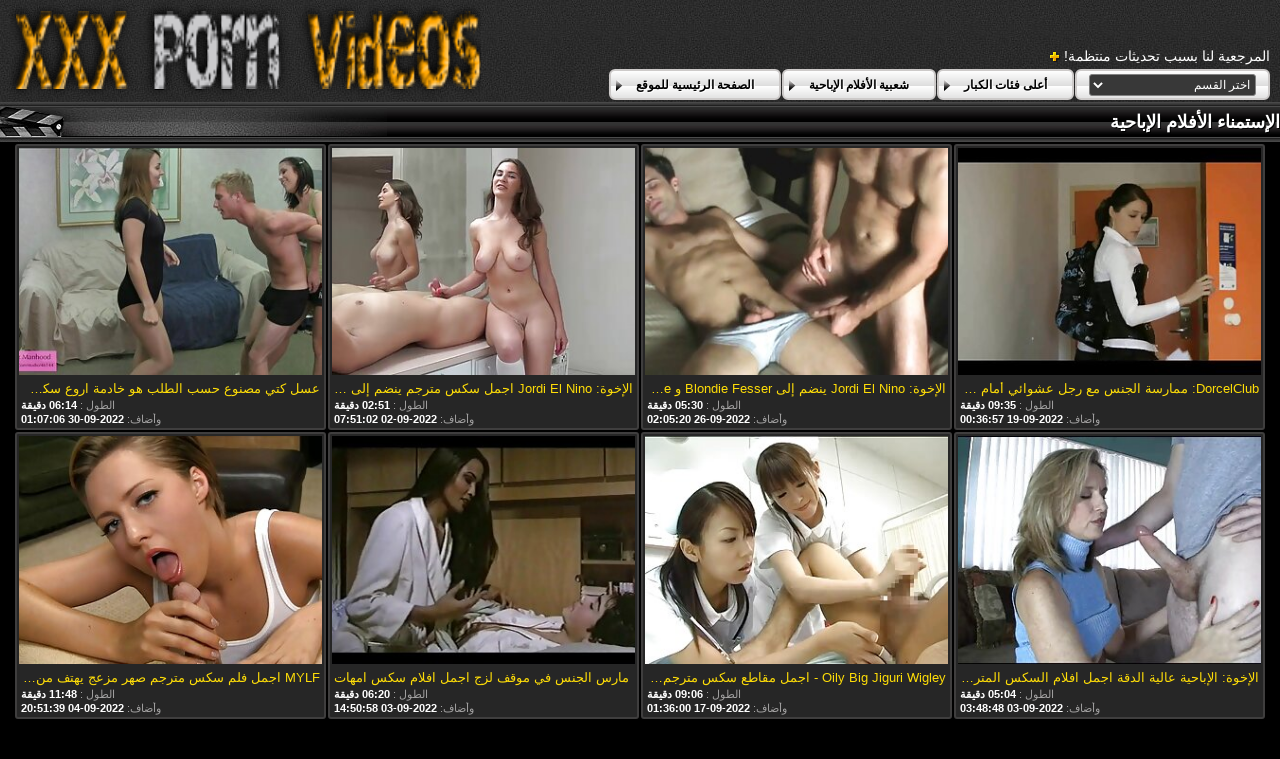

--- FILE ---
content_type: text/html; charset=UTF-8
request_url: https://ar.videosxxxfamiliares.com/category/handjobs
body_size: 22423
content:
<!DOCTYPE html>
<html lang="ar" dir="rtl">
<head>
	<meta charset="utf-8">
	<title>	الإستمناء مثير الساخنة الاباحية-سكس الصفحة   - في اجمل افلام سكس مترجم </title>
	<meta name="keywords" content="فيديوهات إباحية مثيرة ، أفلام إباحية مثيرة ، نساء كبيرات في السن ، أفلام جنسية للبالغين ، أفضل جنس ">
	<meta name="description" content=" الإستمناء بارد الأفلام الإباحية الأرشيف. الآلاف من الفيديو الكبار من أكبر بوابة أنبوب تجمعوا في مكان واحد! ">
	<meta name="viewport" content="width=device-width, initial-scale=1">

	<meta name="referrer" content="unsafe-url">
	<meta name="apple-touch-fullscreen" content="yes">
	<meta http-equiv="x-dns-prefetch-control" content="on">
		<link rel="shortcut icon" href="/files/favicon.ico" type="image/x-icon">
	<link rel="stylesheet" href="/css/styles.css">
	<link rel="canonical" href="https://ar.videosxxxfamiliares.com/category/handjobs/">
	<base target="_blank">

	<script type="text/javascript">
		window.dataLayer = window.dataLayer || [];
		function gtag(){dataLayer.push(arguments);}
		gtag('js', new Date());
		gtag('config', 'UA-33636492-18');
	</script>
</head>
<body>
<div class="header-bg">
	<div class="header">
        <a href="/"><img class="logo" src="/img/logo2.png" alt="اجمل افلام سكس مترجم "></a>
        <div class="bookmarks">
        	<p>المرجعية لنا بسبب تحديثات منتظمة! </p>
		</div>
        <div class="buttons">
        	<div class="but">
                <a href="/">الصفحة الرئيسية للموقع </a>
            </div>
             <div class="but">
                <a href="/popular.html">شعبية الأفلام الإباحية </a>
            </div>
            <div class="but">
                <a href="/categoryall.html">أعلى فئات الكبار </a>
            </div>
			<div class="s-bl">
				<form action="#">
					<select name="menu" onchange="top.location.href = this.form.menu.options[this.form.menu.selectedIndex].value; return false;">
						<option>اختر القسم </option>
						
					<option value="/category/amateur/">الاباحية محلية الصنع</option><option value="/category/hd/">عالية الدقة</option><option value="/category/asian/">الشرقية الإباحية</option><option value="/category/teens/">سن المراهقة مثير</option><option value="/category/milf/">جبهة مورو</option><option value="/category/matures/">العمر</option><option value="/category/blowjobs/">الجنس عن طريق الفم</option><option value="/category/hardcore/">سكس المتشددين</option><option value="/category/big_boobs/">ضخم</option><option value="/category/cumshots/">شاعر المليون الجنس</option><option value="/category/anal/">الحمار الجنس</option><option value="/category/masturbation/">الاستمناء</option><option value="/category/japanese/">اليابانية</option><option value="/category/pussy/">مثير كس</option><option value="/category/old+young/">قديم + شاب</option><option value="/category/voyeur/">مختلس النظر</option><option value="/category/wife/">زوجة</option><option value="/category/babes/">كبير الثدي فاتنة</option><option value="/category/grannies/">الجدة الإباحية</option><option value="/category/interracial/">مثير عرقي</option><option value="/category/bbw/">الدهون الإباحية</option><option value="/category/public_nudity/">عارية في العام</option><option value="/category/hidden_cams/">كاميرات خفية</option><option value="/category/lesbians/">المتشددين</option><option value="/category/blondes/">مثير الشقراوات</option><option value="/category/brunettes/">السمراوات</option><option value="/category/german/">مثير الألمانية</option><option value="/category/femdom/">مثير فيمدوم</option><option value="/category/tits/">الثدي</option><option value="/category/creampie/">كريمبي مثير</option><option value="/category/handjobs/">الإستمناء</option><option value="/category/sex_toys/">الجنس ولعب بنات</option><option value="/category/hairy/">مثير شعر</option><option value="/category/bdsm/">دومينا</option><option value="/category/pov/">بوف</option><option value="/category/facials/">مثير الوجه</option><option value="/category/cuckold/">مثير الديوث</option><option value="/category/stockings/">جورب</option><option value="/category/threesomes/">المجموعات ثلاثية</option><option value="/category/flashing/">مثير وامض</option><option value="/category/black+ebony/">الأبنوس الجنس</option><option value="/category/pornstars/">نجوم البورنو</option><option value="/category/webcams/">كاميرات الويب</option><option value="/category/celebrities/">مشاهير</option><option value="/category/group_sex/">مجموعة الإباحية</option><option value="/category/vintage/">نادر</option><option value="/category/close-ups/">لقطات مقربة</option><option value="/category/dildo/">مثير دسار</option><option value="/category/mom/">أمي</option><option value="/category/big_cock/">قضيب كبير</option><option value="/category/french/">مثير الفرنسية</option><option value="/category/upskirts/">التنانير</option><option value="/category/fingering/">بالإصبع</option><option value="/category/squirting/">مثير التدفق</option><option value="/category/indian/">مثير الهندي</option><option value="/category/softcore/">شهوانية الأفلام</option><option value="/category/british/">البريطانية</option><option value="/category/latin/">اللاتينية الفيديو</option><option value="/category/orgasms/">مثير هزات</option><option value="/category/massage/">تدليك</option><option value="/category/shemales/">المرأة مع الديوك</option><option value="/category/big_butts/">المؤخرات الكبيرة</option><option value="/category/outdoor/">الجنس في الهواء الطلق</option><option value="/category/gangbang/">تحول جنسى</option><option value="/category/lingerie/">ملابس داخلية مثيرة</option><option value="/category/arab/">العربية</option><option value="/category/european/">الاباحية الأوروبية</option><option value="/category/swingers/">مثير العهرة</option><option value="/category/bbc/">بي بي سي الجنس</option><option value="/category/foot_fetish/">صنم القدم</option><option value="/category/young/">الساخنة في سن المراهقة</option><option value="/category/beach/">شاطئ الجنس</option><option value="/category/russian/">مثير الروسية</option><option value="/category/redheads/">مثير حمر الشعر</option><option value="/category/thai/">التايلاندية</option><option value="/category/party/">مثير الطرف</option><option value="/category/fisting/">مشعرات</option><option value="/category/female_choice/">اختيار الإناث</option><option value="/category/striptease/">التعري</option><option value="/category/cheating/">الغش</option><option value="/category/orgy/">العربدة الأفلام</option><option value="/category/doggy_style/">اسلوب هزلي الجنس</option><option value="/category/college/">مثير كلية</option><option value="/category/small_tits/">صغيرة الثدي الإباحية</option><option value="/category/nipples/">مثير حلمات</option><option value="/category/strapon/">قضيب جلدي مثير</option><option value="/category/couple/">مثير زوجين</option><option value="/category/gaping/">خطيئة</option><option value="/category/czech/">التشيكية</option><option value="/category/spanking/">الردف</option><option value="/category/chinese/">مثير الصينية</option><option value="/category/skinny/">نحيل مثير</option><option value="/category/funny/">مضحك</option><option value="/category/compilation/">تجميع</option><option value="/category/deep_throats/">الحناجر العميقة</option><option value="/category/mistress/">مثير عشيقة</option><option value="/category/bisexuals/">بيسيكس القديمة</option><option value="/category/castings/">المسبوكات</option><option value="/category/joi/">جوي</option><option value="/category/slave/">عبد</option><option value="/category/cougars/">مثير الأسود</option><option value="/category/showers/">الاستحمام</option><option value="/category/cunnilingus/">اللحس</option><option value="/category/korean/">الكورية</option><option value="/category/pantyhose/">جوارب طويلة</option><option value="/category/turkish/">التركية</option><option value="/category/vibrator/">هزاز</option><option value="/category/double_penetration/">اختراق مزدوج الجنس</option><option value="/category/big_cocks/">الإباحية قضيب كبير</option><option value="/category/ladyboys/">مثير ليدي بويز</option><option value="/category/face_sitting/">الوجه يجلس الإباحية</option><option value="/category/homemade/">محلية الصنع</option><option value="/category/italian/">الإيطالية</option><option value="/category/kissing/">مثير التقبيل</option><option value="/category/bondage/">عبودية</option><option value="/category/hentai/">هنتاي مثير</option><option value="/category/cartoons/">الرسم</option><option value="/category/bukkake/">بوكاكي</option><option value="/category/brazilian/">البرازيلي</option><option value="/category/latex/">اللاتكس</option><option value="/category/bikini/">بيكيني الجنس</option><option value="/category/glory_holes/">مجد</option><option value="/category/high_heels/">الكعب العالي</option><option value="/category/teacher/">مثير المعلم</option><option value="/category/chubby/">السمين</option><option value="/category/big_natural_tits/">كبير الثدي الطبيعية</option><option value="/category/ass_licking/">مثير الحمار لعق</option><option value="/category/top_rated/">أعلى تصنيف الإباحية</option><option value="/category/cfnm/">مثير كس</option><option value="/category/maid/">خادمة</option><option value="/category/tattoos/">الوشم مثير</option><option value="/category/nylon/">سكس النايلون</option><option value="/category/bareback/">مثير سرج</option><option value="/category/retro/">مثير الرجعية</option><option value="/category/indonesian/">مثير الإندونيسية</option><option value="/category/pregnant/">حامل الجنس</option><option value="/category/ghetto/">مثير اليهودي</option><option value="/category/big_clits/">البظر الكبير</option><option value="/category/car/">مثير سيارة</option><option value="/category/saggy_tits/">الثدي المترهل</option><option value="/category/69/">مثير 69</option><option value="/category/mexican/">مثير المكسيكي</option><option value="/category/doctor/">مثير الطبيب</option><option value="/category/medical/">مثير الطبية</option><option value="/category/philippines/">مثير الفلبين</option><option value="/category/spanish/">الإسبانية</option><option value="/category/dirty_talk/">القذرة الحديث أفلام</option><option value="/category/secretaries/">مثير الأمناء</option><option value="/category/solo/">منفردا</option><option value="/category/emo/">مثير ايمو</option><option value="/category/babysitters/">المربيات</option><option value="/category/ballbusting/">بالبوستينغ</option><option value="/category/coed/">الطالبة أو مختلط</option><option value="/category/whipping/">مثير الجلد</option><option value="/category/agent/">مثير الوكيل</option><option value="/category/american/">الجنس الأمريكي</option><option value="/category/egyptian/">المصرية</option><option value="/category/model/">نموذج مثير</option><option value="/category/sports/">مثير الرياضة</option><option value="/category/african/">الأفريقية الجنس</option><option value="/category/dutch/">مثير الهولندية</option><option value="/category/piercing/">ثقب</option><option value="/category/big_nipples/">كبير الثدي الإباحية</option><option value="/category/hotel/">الفندق</option><option value="/category/pakistani/">باكستاني</option><option value="/category/cosplay/">تأثيري</option><option value="/category/fucking_machines/">اللعين آلات الجنس</option><option value="/category/big_tits/">كبير الثدي</option><option value="/category/canadian/">الكندي</option><option value="/category/danish/">الدنماركية الإباحية</option><option value="/category/husband/">مثير الزوج</option><option value="/category/nurse/">ممرضة</option><option value="/category/office/">مكتب</option><option value="/category/romanian/">الرومانية</option><option value="/category/sybian/">سيبيان</option><option value="/category/yoga/">عارية اليوغا</option><option value="/category/spandex/">مثير دنه</option><option value="/category/malaysian/">مثير الماليزية</option><option value="/category/student/">طالب</option><option value="/category/bulgarian/">البلغارية الإباحية</option><option value="/category/australian/">الاسترالية</option><option value="/category/bathroom/">الحمام</option><option value="/category/dad/">مثير أبي</option><option value="/category/lactating/">مثير المرضعات</option><option value="/category/swedish/">السويدية</option><option value="/category/big_asses/">الساخن مثير الحمير</option><option value="/category/dogging/">التى تعانى منها</option><option value="/category/escort/">مثير مرافقة</option><option value="/category/boots/">أحذية مثير</option><option value="/category/vietnamese/">عارية الفيتنامية</option><option value="/category/muscular_women/">النساء العضلات</option><option value="/category/polish/">مثير البولندية</option><option value="/category/school/">التدريس</option><option value="/category/cheerleaders/">مثير المصفقين</option><option value="/category/gothic/">القوطية الجنس</option><option value="/category/bangladeshi/">بنجلاديش</option><option value="/category/greek/">اليونانية</option><option value="/category/titty_fucking/">ثدي اللعين</option><option value="/category/amazing/">مذهلة الإباحية</option><option value="/category/audition/">الاختبار الجنس</option><option value="/category/bedroom/">غرفة نوم</option><option value="/category/parking/">مثير وقوف السيارات</option><option value="/category/puffy_nipples/">منتفخ حلمات الجنس</option><option value="/category/sri_lankan/">مثير السريلانكية</option><option value="/category/taxi/">تاكسي</option><option value="/category/train/">القطار</option><option value="/category/3d/">3د الإباحية</option><option value="/category/club/">نادي الجنس</option><option value="/category/adult/">الكبار</option><option value="/category/argentinian/">الأرجنتيني الجنس</option><option value="/category/azeri/">الأذرية الجنس</option><option value="/category/colombian/">الكولومبي</option><option value="/category/interview/">مقابلة</option><option value="/category/lebanese/">مثير اللبنانية</option><option value="/category/shorts/">مثير السراويل</option><option value="/category/singaporean/">السنغافورية</option><option value="/category/valentines_day/">مثير عيد الحب</option><option value="/category/black/">الأبنوس الجنس</option><option value="/category/irish/">مثير الأيرلندية</option><option value="/category/midgets/">مثير الأقزام</option><option value="/category/desk/">مكتب الإباحية</option><option value="/category/hungarian/">هنغاريا</option><option value="/category/norwegian/">النرويجية الإباحية</option><option value="/category/portuguese/">البرتغال</option><option value="/category/bottle/">مثير زجاجة</option><option value="/category/puerto_rican/">سكس بورتوريكو</option><option value="/category/armenian/">مثير الأرمينية</option><option value="/category/chilean/">شيلي</option><option value="/category/iranian/">الإيراني</option><option value="/category/smoking/">مثير التدخين</option><option value="/category/xmas/">عيد الميلاد الجنس</option><option value="/category/ass/">الجنس الحمار</option><option value="/category/fitness/">اللياقة البدنية</option><option value="/category/military/">العسكرية الإباحية</option><option value="/category/moroccan/">مثير المغربي</option><option value="/category/nerd/">مثير الطالب الذي يذاكر كثيرا</option><option value="/category/tunisian/">التونسي الجنس</option><option value="/category/ukrainian/">أوكرانيا</option><option value="/category/croatian/">كرواتيا</option><option value="/category/jewish/">اليهودية</option><option value="/category/south_african/">south_african</option><option value="/category/algerian/">الجزائري الإباحية</option><option value="/category/cat_fights/">القط يحارب الإباحية</option><option value="/category/israeli/">مثير الإسرائيلية</option><option value="/category/peruvian/">مثير بيرو</option><option value="/category/restaurant/">مثير مطعم</option><option value="/category/swiss/">مثير السويسري</option><option value="/category/90s/">90</option><option value="/category/finnish/">الفنلندية</option><option value="/category/halloween/">هالوين الإباحية</option><option value="/category/serbian/">مثير الصربية</option><option value="/category/absolutely/">تماما الإباحية</option><option value="/category/auditions/">عارية الاختبارات</option><option value="/category/jeans/">الجينز الإباحية</option><option value="/category/slovenian/">slovenian</option><option value="/category/elevator/">elevator</option><option value="/category/austrian/">austrian</option>
				</select>
				</form>
				
			</div>
	
        </div>
	</div>
</div>

<div class="title-c">
    <h2>الإستمناء الأفلام الإباحية </h2>
</div>

<div class="th-bl">
	<div class="m-th">
    	<a href="/video/1896/dorcelclub-%D9%85%D9%85%D8%A7%D8%B1%D8%B3%D8%A9-%D8%A7%D9%84%D8%AC%D9%86%D8%B3-%D9%85%D8%B9-%D8%B1%D8%AC%D9%84-%D8%B9%D8%B4%D9%88%D8%A7%D8%A6%D9%8A-%D8%A3%D9%85%D8%A7%D9%85-%D8%B9%D8%B4%D9%8A%D9%82-%D8%A7%D8%AC%D9%85%D9%84-%D8%A7%D9%81%D9%84%D8%A7%D9%85-%D8%B3%D9%83%D8%B3-%D8%A7%D8%AC%D9%86%D8%A8%D9%8A-%D9%85%D8%AA%D8%B1%D8%AC%D9%85-%D8%B1%D9%8A%D9%86%D8%A7%D9%84%D9%83%D8%B3%D8%A7/" class="m-th-img" title="DorcelClub: ممارسة الجنس مع رجل عشوائي أمام عشيق اجمل افلام سكس اجنبي مترجم رينالكسا" target="_blank"><img src="https://ar.videosxxxfamiliares.com/media/thumbs/6/v01896.jpg?1663547817" class="lazy" alt="DorcelClub: ممارسة الجنس مع رجل عشوائي أمام عشيق اجمل افلام سكس اجنبي مترجم رينالكسا"></a>
        <p class="m-th-tit">DorcelClub: ممارسة الجنس مع رجل عشوائي أمام عشيق اجمل افلام سكس اجنبي مترجم رينالكسا</p>
        <p class="dur">الطول :  <span>09:35 دقيقة </span></p>

        <p class="add">وأضاف:  <span>2022-09-19 00:36:57</span> </p>
    </div><div class="m-th">
    	<a href="/video/9454/%D8%A7%D9%84%D8%A5%D8%AE%D9%88%D8%A9-jordi-el-nino-%D9%8A%D9%86%D8%B6%D9%85-%D8%A5%D9%84%D9%89-blondie-fesser-%D9%88-sophia-lee-%D8%A7%D8%AC%D9%85%D9%84-%D9%85%D9%88%D8%A7%D9%82%D8%B9-%D8%A7%D9%84%D8%B3%D9%83%D8%B3-%D8%A7%D9%84%D9%85%D8%AA%D8%B1%D8%AC%D9%85%D9%87-%D9%81%D9%8A-porn-hd/" class="m-th-img" title="الإخوة: Jordi El Nino ينضم إلى Blondie Fesser و Sophia Lee اجمل مواقع السكس المترجمه في Porn HD" target="_blank"><img src="https://ar.videosxxxfamiliares.com/media/thumbs/4/v09454.jpg?1664157920" class="lazy" alt="الإخوة: Jordi El Nino ينضم إلى Blondie Fesser و Sophia Lee اجمل مواقع السكس المترجمه في Porn HD"></a>
        <p class="m-th-tit">الإخوة: Jordi El Nino ينضم إلى Blondie Fesser و Sophia Lee اجمل مواقع السكس المترجمه في Porn HD</p>
        <p class="dur">الطول :  <span>05:30 دقيقة </span></p>

        <p class="add">وأضاف:  <span>2022-09-26 02:05:20</span> </p>
    </div><div class="m-th">
    	<a href="https://ar.videosxxxfamiliares.com/link.php" class="m-th-img" title="الإخوة: Jordi El Nino اجمل سكس مترجم ينضم إلى Blondie Fesser و Sophia Lee في Porn HD" target="_blank"><img src="https://ar.videosxxxfamiliares.com/media/thumbs/1/v05331.jpg?1662105062" class="lazy" alt="الإخوة: Jordi El Nino اجمل سكس مترجم ينضم إلى Blondie Fesser و Sophia Lee في Porn HD"></a>
        <p class="m-th-tit">الإخوة: Jordi El Nino اجمل سكس مترجم ينضم إلى Blondie Fesser و Sophia Lee في Porn HD</p>
        <p class="dur">الطول :  <span>02:51 دقيقة </span></p>

        <p class="add">وأضاف:  <span>2022-09-02 07:51:02</span> </p>
    </div><div class="m-th">
    	<a href="/video/3088/%D8%B9%D8%B3%D9%84-%D9%83%D8%AA%D9%8A-%D9%85%D8%B5%D9%86%D9%88%D8%B9-%D8%AD%D8%B3%D8%A8-%D8%A7%D9%84%D8%B7%D9%84%D8%A8-%D9%87%D9%88-%D8%AE%D8%A7%D8%AF%D9%85%D8%A9-%D8%A7%D8%B1%D9%88%D8%B9-%D8%B3%D9%83%D8%B3-%D9%85%D8%AA%D8%B1%D8%AC%D9%85-%D8%B9%D8%A7%D8%B1%D9%8A%D8%A9-%D8%A7%D9%84%D9%81%D8%A7%D8%B3%D9%82%D8%A9/" class="m-th-img" title="عسل كتي مصنوع حسب الطلب هو خادمة اروع سكس مترجم عارية الفاسقة" target="_blank"><img src="https://ar.videosxxxfamiliares.com/media/thumbs/8/v03088.jpg?1664500026" class="lazy" alt="عسل كتي مصنوع حسب الطلب هو خادمة اروع سكس مترجم عارية الفاسقة"></a>
        <p class="m-th-tit">عسل كتي مصنوع حسب الطلب هو خادمة اروع سكس مترجم عارية الفاسقة</p>
        <p class="dur">الطول :  <span>06:14 دقيقة </span></p>

        <p class="add">وأضاف:  <span>2022-09-30 01:07:06</span> </p>
    </div><div class="m-th">
    	<a href="https://ar.videosxxxfamiliares.com/link.php" class="m-th-img" title="الإخوة: الإباحية عالية الدقة اجمل افلام السكس المترجمه مضخة الصدر عشيقة سافانا بوند" target="_blank"><img src="https://ar.videosxxxfamiliares.com/media/thumbs/4/v04434.jpg?1662176928" class="lazy" alt="الإخوة: الإباحية عالية الدقة اجمل افلام السكس المترجمه مضخة الصدر عشيقة سافانا بوند"></a>
        <p class="m-th-tit">الإخوة: الإباحية عالية الدقة اجمل افلام السكس المترجمه مضخة الصدر عشيقة سافانا بوند</p>
        <p class="dur">الطول :  <span>05:04 دقيقة </span></p>

        <p class="add">وأضاف:  <span>2022-09-03 03:48:48</span> </p>
    </div><div class="m-th">
    	<a href="https://ar.videosxxxfamiliares.com/link.php" class="m-th-img" title="Oily Big Jiguri Wigley - اجمل مقاطع سكس مترجم سنفتقدهم جميعًا!" target="_blank"><img src="https://ar.videosxxxfamiliares.com/media/thumbs/1/v05341.jpg?1663378560" class="lazy" alt="Oily Big Jiguri Wigley - اجمل مقاطع سكس مترجم سنفتقدهم جميعًا!"></a>
        <p class="m-th-tit">Oily Big Jiguri Wigley - اجمل مقاطع سكس مترجم سنفتقدهم جميعًا!</p>
        <p class="dur">الطول :  <span>09:06 دقيقة </span></p>

        <p class="add">وأضاف:  <span>2022-09-17 01:36:00</span> </p>
    </div><div class="m-th">
    	<a href="/video/5077/%D9%85%D8%A7%D8%B1%D8%B3-%D8%A7%D9%84%D8%AC%D9%86%D8%B3-%D9%81%D9%8A-%D9%85%D9%88%D9%82%D9%81-%D9%84%D8%B2%D8%AC-%D8%A7%D8%AC%D9%85%D9%84-%D8%A7%D9%81%D9%84%D8%A7%D9%85-%D8%B3%D9%83%D8%B3-%D8%A7%D9%85%D9%87%D8%A7%D8%AA/" class="m-th-img" title="مارس الجنس في موقف لزج اجمل افلام سكس امهات" target="_blank"><img src="https://ar.videosxxxfamiliares.com/media/thumbs/7/v05077.jpg?1662216658" class="lazy" alt="مارس الجنس في موقف لزج اجمل افلام سكس امهات"></a>
        <p class="m-th-tit">مارس الجنس في موقف لزج اجمل افلام سكس امهات</p>
        <p class="dur">الطول :  <span>06:20 دقيقة </span></p>

        <p class="add">وأضاف:  <span>2022-09-03 14:50:58</span> </p>
    </div><div class="m-th">
    	<a href="/video/9678/mylf-%D8%A7%D8%AC%D9%85%D9%84-%D9%81%D9%84%D9%85-%D8%B3%D9%83%D8%B3-%D9%85%D8%AA%D8%B1%D8%AC%D9%85-%D8%B5%D9%87%D8%B1-%D9%85%D8%B2%D8%B9%D8%AC-%D9%8A%D9%87%D8%AA%D9%81-%D9%85%D9%86-%D9%82%D8%A8%D9%84-%D9%85%D9%84%D9%83%D8%A9-%D8%A7%D9%84%D8%B4%D8%B1%D8%AC-%D9%83%D9%84%D9%8A%D8%B1/" class="m-th-img" title="MYLF اجمل فلم سكس مترجم صهر مزعج يهتف من قبل ملكة الشرج كلير" target="_blank"><img src="https://ar.videosxxxfamiliares.com/media/thumbs/8/v09678.jpg?1662324699" class="lazy" alt="MYLF اجمل فلم سكس مترجم صهر مزعج يهتف من قبل ملكة الشرج كلير"></a>
        <p class="m-th-tit">MYLF اجمل فلم سكس مترجم صهر مزعج يهتف من قبل ملكة الشرج كلير</p>
        <p class="dur">الطول :  <span>11:48 دقيقة </span></p>

        <p class="add">وأضاف:  <span>2022-09-04 20:51:39</span> </p>
    </div><div class="m-th">
    	<a href="/video/2551/%D9%83%D9%8A%D8%AA%D8%A7%D9%86%D8%A7-%D8%B3%D9%88%D8%A8%D8%B1-%D8%A8%D9%8A%D8%A8%D9%8A-%D8%A7%D8%AC%D9%85%D9%84-%D9%81%D9%8A%D9%84%D9%85-%D8%B3%D9%83%D8%B3-%D9%85%D8%AA%D8%B1%D8%AC%D9%85/" class="m-th-img" title="كيتانا سوبر بيبي اجمل فيلم سكس مترجم" target="_blank"><img src="https://ar.videosxxxfamiliares.com/media/thumbs/1/v02551.jpg?1662299432" class="lazy" alt="كيتانا سوبر بيبي اجمل فيلم سكس مترجم"></a>
        <p class="m-th-tit">كيتانا سوبر بيبي اجمل فيلم سكس مترجم</p>
        <p class="dur">الطول :  <span>05:20 دقيقة </span></p>

        <p class="add">وأضاف:  <span>2022-09-04 13:50:32</span> </p>
    </div><div class="m-th">
    	<a href="/video/1968/%D8%A3%D9%84%D9%8A%D9%83%D8%B3%D8%A7-%D8%A7%D8%AC%D9%85%D9%84-%D8%B3%D9%83%D8%B3-%D8%A7%D9%85%D9%87%D8%A7%D8%AA-%D9%85%D8%AA%D8%B1%D8%AC%D9%85-%D8%B4%D9%82%D8%B1%D8%A7%D8%A1-%D9%84%D8%B7%D9%8A%D9%81%D8%A9-%D8%AA%D9%85%D8%AF-%D9%82%D8%B7%D8%AA%D9%87%D8%A7/" class="m-th-img" title="أليكسا ، اجمل سكس امهات مترجم شقراء لطيفة تمد قطتها" target="_blank"><img src="https://ar.videosxxxfamiliares.com/media/thumbs/8/v01968.jpg?1662304836" class="lazy" alt="أليكسا ، اجمل سكس امهات مترجم شقراء لطيفة تمد قطتها"></a>
        <p class="m-th-tit">أليكسا ، اجمل سكس امهات مترجم شقراء لطيفة تمد قطتها</p>
        <p class="dur">الطول :  <span>07:59 دقيقة </span></p>

        <p class="add">وأضاف:  <span>2022-09-04 15:20:36</span> </p>
    </div><div class="m-th">
    	<a href="https://ar.videosxxxfamiliares.com/link.php" class="m-th-img" title="Facials4K: خيال العربدة البرية اجمل مقاطع سكس مترجم مع عدة علاجات للوجه في Porn HD مع Kimorakuin" target="_blank"><img src="https://ar.videosxxxfamiliares.com/media/thumbs/2/v09472.jpg?1666485402" class="lazy" alt="Facials4K: خيال العربدة البرية اجمل مقاطع سكس مترجم مع عدة علاجات للوجه في Porn HD مع Kimorakuin"></a>
        <p class="m-th-tit">Facials4K: خيال العربدة البرية اجمل مقاطع سكس مترجم مع عدة علاجات للوجه في Porn HD مع Kimorakuin</p>
        <p class="dur">الطول :  <span>03:46 دقيقة </span></p>

        <p class="add">وأضاف:  <span>2022-10-23 00:36:42</span> </p>
    </div><div class="m-th">
    	<a href="https://ar.videosxxxfamiliares.com/link.php" class="m-th-img" title="نحيل في سن المراهقة شانيل شورت كيك أول فجوة الشرج افضل افلام سكس مترجم" target="_blank"><img src="https://ar.videosxxxfamiliares.com/media/thumbs/8/v00448.jpg?1662599178" class="lazy" alt="نحيل في سن المراهقة شانيل شورت كيك أول فجوة الشرج افضل افلام سكس مترجم"></a>
        <p class="m-th-tit">نحيل في سن المراهقة شانيل شورت كيك أول فجوة الشرج افضل افلام سكس مترجم</p>
        <p class="dur">الطول :  <span>02:59 دقيقة </span></p>

        <p class="add">وأضاف:  <span>2022-09-08 01:06:18</span> </p>
    </div><div class="m-th">
    	<a href="https://ar.videosxxxfamiliares.com/link.php" class="m-th-img" title="FFM ATMw 2 سياح لذيذ احلى سكس مترجم" target="_blank"><img src="https://ar.videosxxxfamiliares.com/media/thumbs/3/v03863.jpg?1666317992" class="lazy" alt="FFM ATMw 2 سياح لذيذ احلى سكس مترجم"></a>
        <p class="m-th-tit">FFM ATMw 2 سياح لذيذ احلى سكس مترجم</p>
        <p class="dur">الطول :  <span>06:01 دقيقة </span></p>

        <p class="add">وأضاف:  <span>2022-10-21 02:06:32</span> </p>
    </div><div class="m-th">
    	<a href="/video/9912/%D9%84%D8%A7-%D9%8A%D9%83%D8%B1%D9%87-%D8%A7%D8%AC%D9%85%D9%84-%D8%B3%D9%83%D8%B3-%D9%81%D9%8A-%D8%A7%D9%84%D8%B9%D8%A7%D9%84%D9%85-%D9%85%D8%AA%D8%B1%D8%AC%D9%85-%D8%B1%D8%A6%D9%8A%D8%B3-%D8%A7%D9%84%D9%83%D9%84%D8%A8%D8%A9-%D8%A3%D9%86-%D9%8A%D9%85%D8%A7%D8%B1%D8%B3-%D8%A7%D9%84%D8%AC%D9%86%D8%B3-%D9%85%D8%B9-%D8%A3%D9%86%D9%81%D8%B3%D9%87%D9%85/" class="m-th-img" title="لا يكره اجمل سكس في العالم مترجم رئيس الكلبة أن يمارس الجنس مع أنفسهم" target="_blank"><img src="https://ar.videosxxxfamiliares.com/media/thumbs/2/v09912.jpg?1662344352" class="lazy" alt="لا يكره اجمل سكس في العالم مترجم رئيس الكلبة أن يمارس الجنس مع أنفسهم"></a>
        <p class="m-th-tit">لا يكره اجمل سكس في العالم مترجم رئيس الكلبة أن يمارس الجنس مع أنفسهم</p>
        <p class="dur">الطول :  <span>03:36 دقيقة </span></p>

        <p class="add">وأضاف:  <span>2022-09-05 02:19:12</span> </p>
    </div><div class="m-th">
    	<a href="https://ar.videosxxxfamiliares.com/link.php" class="m-th-img" title="تظهر جولة اجمل سكس في العالم مترجم الحمار لاتينا مدى مرونة هي" target="_blank"><img src="https://ar.videosxxxfamiliares.com/media/thumbs/2/v07852.jpg?1662351659" class="lazy" alt="تظهر جولة اجمل سكس في العالم مترجم الحمار لاتينا مدى مرونة هي"></a>
        <p class="m-th-tit">تظهر جولة اجمل سكس في العالم مترجم الحمار لاتينا مدى مرونة هي</p>
        <p class="dur">الطول :  <span>04:23 دقيقة </span></p>

        <p class="add">وأضاف:  <span>2022-09-05 04:20:59</span> </p>
    </div><div class="m-th">
    	<a href="/video/6571/%D8%B3%D8%A7%D8%AD%D8%B1-%D8%B1%D9%8A%D8%AC%D9%8A%D9%86%D8%A7-%D9%8A%D8%B6%D8%B1%D8%A8-%D9%82%D8%A8%D9%84-%D8%A7%D9%84%D8%B2%D8%B1%D8%A7%D8%B9%D8%A9-%D8%A7%D9%84%D9%82%D9%88%D9%8A%D8%A9-%D8%A7%D8%AD%D9%84%D9%89-%D8%A7%D9%81%D9%84%D8%A7%D9%85-%D8%B3%D9%83%D8%B3-%D9%85%D8%AD%D8%A7%D8%B1%D9%85/" class="m-th-img" title="ساحر ريجينا يضرب قبل الزراعة القوية احلى افلام سكس محارم" target="_blank"><img src="https://ar.videosxxxfamiliares.com/media/thumbs/1/v06571.jpg?1662306570" class="lazy" alt="ساحر ريجينا يضرب قبل الزراعة القوية احلى افلام سكس محارم"></a>
        <p class="m-th-tit">ساحر ريجينا يضرب قبل الزراعة القوية احلى افلام سكس محارم</p>
        <p class="dur">الطول :  <span>03:23 دقيقة </span></p>

        <p class="add">وأضاف:  <span>2022-09-04 15:49:30</span> </p>
    </div><div class="m-th">
    	<a href="/video/5637/%D9%81%D9%8A-%D8%B3%D9%86-%D8%A7%D9%84%D9%85%D8%B1%D8%A7%D9%87%D9%82%D8%A9-%D8%A7%D9%84%D8%B3%D8%A7%D8%AE%D9%86%D8%A9-%D8%AC%D8%A7%D9%87%D8%B2%D8%A9-%D9%84%D8%A7%D8%AB%D9%86%D9%8A%D9%86-%D8%A7%D8%AC%D9%85%D9%84-%D8%B3%D9%83%D8%B3-%D9%85%D8%AA%D8%B1%D8%AC%D9%85-%D8%B9%D8%B1%D8%A8%D9%8A-%D9%85%D9%86-%D8%A7%D9%84%D8%AF%D9%8A%D9%83%D8%A9-%D9%84%D8%B9%D9%84%D8%A7%D8%AC-%D8%AB%D9%82%D8%A8%D9%87%D8%A7-%D8%A8%D8%B4%D9%83%D9%84-%D8%B5%D8%AD%D9%8A%D8%AD/" class="m-th-img" title="في سن المراهقة الساخنة جاهزة لاثنين اجمل سكس مترجم عربي من الديكة لعلاج ثقبها بشكل صحيح" target="_blank"><img src="https://ar.videosxxxfamiliares.com/media/thumbs/7/v05637.jpg?1663808699" class="lazy" alt="في سن المراهقة الساخنة جاهزة لاثنين اجمل سكس مترجم عربي من الديكة لعلاج ثقبها بشكل صحيح"></a>
        <p class="m-th-tit">في سن المراهقة الساخنة جاهزة لاثنين اجمل سكس مترجم عربي من الديكة لعلاج ثقبها بشكل صحيح</p>
        <p class="dur">الطول :  <span>11:30 دقيقة </span></p>

        <p class="add">وأضاف:  <span>2022-09-22 01:04:59</span> </p>
    </div><div class="m-th">
    	<a href="https://ar.videosxxxfamiliares.com/link.php" class="m-th-img" title="الجنس الصباح مع اثنين من افضل افلام السكس المترجمه المراهقين رائعين" target="_blank"><img src="https://ar.videosxxxfamiliares.com/media/thumbs/4/v02804.jpg?1662155530" class="lazy" alt="الجنس الصباح مع اثنين من افضل افلام السكس المترجمه المراهقين رائعين"></a>
        <p class="m-th-tit">الجنس الصباح مع اثنين من افضل افلام السكس المترجمه المراهقين رائعين</p>
        <p class="dur">الطول :  <span>09:01 دقيقة </span></p>

        <p class="add">وأضاف:  <span>2022-09-02 21:52:10</span> </p>
    </div><div class="m-th">
    	<a href="https://ar.videosxxxfamiliares.com/link.php" class="m-th-img" title="ساحر ريجينا يضرب قبل الزراعة القوية افضل افلام سكس مترجم" target="_blank"><img src="https://ar.videosxxxfamiliares.com/media/thumbs/3/v05623.jpg?1662319293" class="lazy" alt="ساحر ريجينا يضرب قبل الزراعة القوية افضل افلام سكس مترجم"></a>
        <p class="m-th-tit">ساحر ريجينا يضرب قبل الزراعة القوية افضل افلام سكس مترجم</p>
        <p class="dur">الطول :  <span>12:37 دقيقة </span></p>

        <p class="add">وأضاف:  <span>2022-09-04 19:21:33</span> </p>
    </div><div class="m-th">
    	<a href="https://ar.videosxxxfamiliares.com/link.php" class="m-th-img" title="يتعاون زملاؤنا في الحفلة إميلي وآفي من أجل اجمل مقاطع سكس مترجم عربي ميكز ديك!" target="_blank"><img src="https://ar.videosxxxfamiliares.com/media/thumbs/7/v05647.jpg?1663115728" class="lazy" alt="يتعاون زملاؤنا في الحفلة إميلي وآفي من أجل اجمل مقاطع سكس مترجم عربي ميكز ديك!"></a>
        <p class="m-th-tit">يتعاون زملاؤنا في الحفلة إميلي وآفي من أجل اجمل مقاطع سكس مترجم عربي ميكز ديك!</p>
        <p class="dur">الطول :  <span>12:23 دقيقة </span></p>

        <p class="add">وأضاف:  <span>2022-09-14 00:35:28</span> </p>
    </div><div class="m-th">
    	<a href="/video/5226/%D8%B3%D9%83%D9%88%D8%AA-%D8%B3%D9%83%D8%B3-%D9%85%D8%AA%D8%B1%D8%AC%D9%85-%D8%A7%D9%81%D8%B6%D9%84-%D8%A7%D9%84%D9%85%D9%88%D8%A7%D9%82%D8%B9-%D9%86%D9%8A%D9%84%D8%B2-%D8%A7%D9%84%D8%B4%D8%B1%D8%AC-%D8%AC%D8%A8%D9%87%D8%A9-%D8%AA%D8%AD%D8%B1%D9%8A%D8%B1-%D9%85%D9%88%D8%B1%D9%88-%D8%A7%D9%84%D8%A5%D8%B3%D9%84%D8%A7%D9%85%D9%8A%D8%A9-%D8%A3%D9%84%D9%8A%D9%86%D8%A7-%D9%83%D8%B1%D9%88%D9%81%D8%AA/" class="m-th-img" title="سكوت سكس مترجم افضل المواقع نيلز الشرج جبهة تحرير مورو الإسلامية ألينا كروفت" target="_blank"><img src="https://ar.videosxxxfamiliares.com/media/thumbs/6/v05226.jpg?1662289645" class="lazy" alt="سكوت سكس مترجم افضل المواقع نيلز الشرج جبهة تحرير مورو الإسلامية ألينا كروفت"></a>
        <p class="m-th-tit">سكوت سكس مترجم افضل المواقع نيلز الشرج جبهة تحرير مورو الإسلامية ألينا كروفت</p>
        <p class="dur">الطول :  <span>06:05 دقيقة </span></p>

        <p class="add">وأضاف:  <span>2022-09-04 11:07:25</span> </p>
    </div><div class="m-th">
    	<a href="/video/5919/%D8%AE%D8%B1%D8%AC%D8%AA-%D9%83%D8%A7%D9%86%D8%AF%D9%8A-%D8%A7%D8%AC%D9%85%D9%84-%D8%B3%D9%83%D8%B3-%D9%81%D9%8A-%D8%A7%D9%84%D8%B9%D8%A7%D9%84%D9%85-%D9%85%D8%AA%D8%B1%D8%AC%D9%85-%D9%85%D9%86-%D9%82%D9%81%D8%B5%D9%87%D8%A7-%D9%85%D9%86-%D8%A3%D8%AC%D9%84-%D8%A7%D9%84%D9%84%D8%B9%D9%86%D8%A9-%D8%A7%D9%84%D8%AC%D9%8A%D8%AF%D8%A9/" class="m-th-img" title="خرجت كاندي اجمل سكس في العالم مترجم من قفصها من أجل اللعنة الجيدة" target="_blank"><img src="https://ar.videosxxxfamiliares.com/media/thumbs/9/v05919.jpg?1664505344" class="lazy" alt="خرجت كاندي اجمل سكس في العالم مترجم من قفصها من أجل اللعنة الجيدة"></a>
        <p class="m-th-tit">خرجت كاندي اجمل سكس في العالم مترجم من قفصها من أجل اللعنة الجيدة</p>
        <p class="dur">الطول :  <span>07:37 دقيقة </span></p>

        <p class="add">وأضاف:  <span>2022-09-30 02:35:44</span> </p>
    </div><div class="m-th">
    	<a href="/video/6076/%D8%B1%D8%A7%D8%A6%D8%B9-%D8%AA%D8%B1%D9%88%D9%8A%D8%B6-%D9%81%D9%8A-%D8%A7%D8%AC%D9%85%D9%84-%D8%B3%D9%83%D8%B3-%D8%A7%D9%85%D9%87%D8%A7%D8%AA-%D9%85%D8%AA%D8%B1%D8%AC%D9%85-%D8%B3%D9%86-%D8%A7%D9%84%D9%85%D8%B1%D8%A7%D9%87%D9%82%D8%A9-dpd-%D9%88%D8%AA%D9%86%D8%A7%D8%AB%D8%B1/" class="m-th-img" title="رائع ترويض في اجمل سكس امهات مترجم سن المراهقة DPD وتناثر" target="_blank"><img src="https://ar.videosxxxfamiliares.com/media/thumbs/6/v06076.jpg?1664156079" class="lazy" alt="رائع ترويض في اجمل سكس امهات مترجم سن المراهقة DPD وتناثر"></a>
        <p class="m-th-tit">رائع ترويض في اجمل سكس امهات مترجم سن المراهقة DPD وتناثر</p>
        <p class="dur">الطول :  <span>07:26 دقيقة </span></p>

        <p class="add">وأضاف:  <span>2022-09-26 01:34:39</span> </p>
    </div><div class="m-th">
    	<a href="/video/9669/blacked-sexy-agatha-%D8%AA%D8%B9%D9%8A%D8%B4-%D8%A7%D8%AC%D9%85%D9%84-%D8%B3%D9%83%D8%B3-%D9%85%D8%AA%D8%B1%D8%AC%D9%85-%D8%AE%D9%8A%D8%A7%D9%84%D9%87%D8%A7-%D9%81%D9%8A-%D8%A8%D9%8A-%D8%A8%D9%8A-%D8%B3%D9%8A-%D9%81%D9%8A-%D8%A5%D8%AC%D8%A7%D8%B2%D8%A9/" class="m-th-img" title="BLACKED Sexy Agatha تعيش اجمل سكس مترجم خيالها في بي بي سي في إجازة" target="_blank"><img src="https://ar.videosxxxfamiliares.com/media/thumbs/9/v09669.jpg?1664760959" class="lazy" alt="BLACKED Sexy Agatha تعيش اجمل سكس مترجم خيالها في بي بي سي في إجازة"></a>
        <p class="m-th-tit">BLACKED Sexy Agatha تعيش اجمل سكس مترجم خيالها في بي بي سي في إجازة</p>
        <p class="dur">الطول :  <span>01:16 دقيقة </span></p>

        <p class="add">وأضاف:  <span>2022-10-03 01:35:59</span> </p>
    </div><div class="m-th">
    	<a href="/video/1406/%D8%B3%D9%84%D8%B3%D9%84%D8%A9-%D9%88%D8%B4%D8%B1%D8%AC-%D8%A5%D8%BA%D8%A7%D8%B8%D8%A9-%D9%85%D8%AC%D8%B1%D9%81%D8%A9-%D8%B3%D9%83%D8%B3-%D9%85%D8%AA%D8%B1%D8%AC%D9%85-%D8%A7%D9%81%D8%B6%D9%84-%D8%A7%D9%84%D9%85%D9%88%D8%A7%D9%82%D8%B9-%D9%85%D9%86-%D9%83%D8%B1%D9%8A%D8%B3%D8%AA%D8%A7%D9%84-%D8%A7%D9%84%D9%83%D8%B3%D9%8A%D8%B3/" class="m-th-img" title="سلسلة وشرج إغاظة مجرفة سكس مترجم افضل المواقع من كريستال الكسيس" target="_blank"><img src="https://ar.videosxxxfamiliares.com/media/thumbs/6/v01406.jpg?1662314796" class="lazy" alt="سلسلة وشرج إغاظة مجرفة سكس مترجم افضل المواقع من كريستال الكسيس"></a>
        <p class="m-th-tit">سلسلة وشرج إغاظة مجرفة سكس مترجم افضل المواقع من كريستال الكسيس</p>
        <p class="dur">الطول :  <span>03:37 دقيقة </span></p>

        <p class="add">وأضاف:  <span>2022-09-04 18:06:36</span> </p>
    </div><div class="m-th">
    	<a href="/video/8271/brazzers-%D9%84%D8%B9%D8%A8%D8%A9-bustyvioletmyers-%D8%A7%D9%81%D8%B6%D9%84-%D8%A7%D9%81%D9%84%D8%A7%D9%85-%D8%A7%D9%84%D8%B3%D9%83%D8%B3-%D8%A7%D9%84%D9%85%D8%AA%D8%B1%D8%AC%D9%85%D9%87-%D8%AA%D9%88%D9%82%D9%81-%D9%85%D9%86-%D9%82%D8%A8%D9%84-big-blackdon-%D9%85%D9%86-porn-hd/" class="m-th-img" title="Brazzers: لعبة BustyVioletMyers افضل افلام السكس المترجمه توقف من قبل Big Blackdon من Porn HD" target="_blank"><img src="https://ar.videosxxxfamiliares.com/media/thumbs/1/v08271.jpg?1662071719" class="lazy" alt="Brazzers: لعبة BustyVioletMyers افضل افلام السكس المترجمه توقف من قبل Big Blackdon من Porn HD"></a>
        <p class="m-th-tit">Brazzers: لعبة BustyVioletMyers افضل افلام السكس المترجمه توقف من قبل Big Blackdon من Porn HD</p>
        <p class="dur">الطول :  <span>11:08 دقيقة </span></p>

        <p class="add">وأضاف:  <span>2022-09-01 22:35:19</span> </p>
    </div><div class="m-th">
    	<a href="/video/3021/%D9%84%D9%8A%D9%83%D8%B3%D8%A7%D9%8A%D8%AF-%D8%B3%D9%88%D8%AF%D9%88%D9%85%D9%81%D8%AA-%D8%A7%D8%AC%D9%85%D9%84-%D8%B3%D9%83%D8%B3-%D9%85%D8%AA%D8%B1%D8%AC%D9%85-%D8%B9%D8%B1%D8%A8%D9%8A-europeanbeauty-%D9%85%D9%84%D9%83%D8%A9-%D9%84%D9%8A%D9%84%D9%88-%D9%85%D9%88%D9%86-/" class="m-th-img" title="ليكسايد سودومفت. اجمل سكس مترجم عربي EuropeanBeauty ملكة ليلو مون؟" target="_blank"><img src="https://ar.videosxxxfamiliares.com/media/thumbs/1/v03021.jpg?1662258061" class="lazy" alt="ليكسايد سودومفت. اجمل سكس مترجم عربي EuropeanBeauty ملكة ليلو مون؟"></a>
        <p class="m-th-tit">ليكسايد سودومفت. اجمل سكس مترجم عربي EuropeanBeauty ملكة ليلو مون؟</p>
        <p class="dur">الطول :  <span>06:16 دقيقة </span></p>

        <p class="add">وأضاف:  <span>2022-09-04 02:21:01</span> </p>
    </div><div class="m-th">
    	<a href="/video/3194/bff-%D9%8A%D8%B4%D8%A7%D8%B1%D9%83-%D9%83%D9%84-%D8%B4%D9%8A%D8%A1-%D9%85%D8%B9-%D9%83%D8%A7%D8%B1%D9%8A%D9%86%D8%A7-%D9%88%D9%83%D8%A7%D8%B1%D9%88%D9%84-%D9%88%D8%AD%D8%AA%D9%89-%D8%A7%D8%AC%D9%85%D9%84-%D8%B3%D9%83%D8%B3-%D8%A7%D9%85%D9%87%D8%A7%D8%AA-%D9%85%D8%AA%D8%B1%D8%AC%D9%85-%D8%AF%D9%8A%D9%83/" class="m-th-img" title="BFF يشارك كل شيء مع كارينا وكارول وحتى اجمل سكس امهات مترجم ديك" target="_blank"><img src="https://ar.videosxxxfamiliares.com/media/thumbs/4/v03194.jpg?1662510080" class="lazy" alt="BFF يشارك كل شيء مع كارينا وكارول وحتى اجمل سكس امهات مترجم ديك"></a>
        <p class="m-th-tit">BFF يشارك كل شيء مع كارينا وكارول وحتى اجمل سكس امهات مترجم ديك</p>
        <p class="dur">الطول :  <span>01:43 دقيقة </span></p>

        <p class="add">وأضاف:  <span>2022-09-07 00:21:20</span> </p>
    </div><div class="m-th">
    	<a href="/video/6277/%D8%A7%D9%84%D8%AD%D8%B3%D9%8A%D8%A9-%D8%B3%D8%AA%D9%8A%D9%84%D8%A7-%D8%AF%D9%8A%D9%84%D9%83%D8%B1%D9%88%D9%8A-%D8%B3%D9%83%D8%B3-%D8%A7%D8%AC%D9%85%D9%84-%D8%A8%D9%86%D8%A7%D8%AA-%D9%85%D8%AA%D8%B1%D8%AC%D9%85-%D8%AA%D8%B1%D9%8A%D8%AF-%D8%A5%D8%B1%D8%B6%D8%A7%D8%A1-%D9%82%D8%B7%D8%AA%D9%87%D8%A7-%D8%A8%D9%82%D8%B3%D9%88%D8%A9/" class="m-th-img" title="الحسية ستيلا ديلكروي سكس اجمل بنات مترجم تريد إرضاء قطتها بقسوة" target="_blank"><img src="https://ar.videosxxxfamiliares.com/media/thumbs/7/v06277.jpg?1665187629" class="lazy" alt="الحسية ستيلا ديلكروي سكس اجمل بنات مترجم تريد إرضاء قطتها بقسوة"></a>
        <p class="m-th-tit">الحسية ستيلا ديلكروي سكس اجمل بنات مترجم تريد إرضاء قطتها بقسوة</p>
        <p class="dur">الطول :  <span>07:06 دقيقة </span></p>

        <p class="add">وأضاف:  <span>2022-10-08 00:07:09</span> </p>
    </div><div class="m-th">
    	<a href="/video/3468/schoolpov-%D8%B3%D8%AE%D9%8A%D9%81-jay-lade-%D8%A7%D8%AC%D9%85%D9%84-%D9%85%D9%88%D9%82%D8%B9-%D8%B3%D9%83%D8%B3-%D9%85%D8%AA%D8%B1%D8%AC%D9%85-angelis-%D9%81%D9%8A-%D8%AE%D9%8A%D8%A7%D9%84-%D9%85%D8%B1%D8%A8%D9%8A%D8%A9-%D8%A7%D9%84%D8%A3%D8%B7%D9%81%D8%A7%D9%84-%D8%A7%D9%84%D9%86%D9%87%D8%A7%D8%A6%D9%8A-%D9%81%D9%8A-%D9%85%D8%A4%D8%AE%D8%B1%D8%A9-pornhd/" class="m-th-img" title="SchoolPOV: سخيف Jay Lade اجمل موقع سكس مترجم Angelis في خيال مربية الأطفال النهائي في مؤخرة PornHD" target="_blank"><img src="https://ar.videosxxxfamiliares.com/media/thumbs/8/v03468.jpg?1662942960" class="lazy" alt="SchoolPOV: سخيف Jay Lade اجمل موقع سكس مترجم Angelis في خيال مربية الأطفال النهائي في مؤخرة PornHD"></a>
        <p class="m-th-tit">SchoolPOV: سخيف Jay Lade اجمل موقع سكس مترجم Angelis في خيال مربية الأطفال النهائي في مؤخرة PornHD</p>
        <p class="dur">الطول :  <span>02:19 دقيقة </span></p>

        <p class="add">وأضاف:  <span>2022-09-12 00:36:00</span> </p>
    </div><div class="m-th">
    	<a href="/video/3427/teen-%D8%A7%D8%AC%D9%85%D9%84-%D9%81%D9%84%D9%85-%D8%B3%D9%83%D8%B3-%D9%85%D8%AA%D8%B1%D8%AC%D9%85-curvy-diana-grace-%D9%87%D9%8A-bonafide-pawg/" class="m-th-img" title="Teen & اجمل فلم سكس مترجم Curvy Diana Grace هي BonaFide PAWG" target="_blank"><img src="https://ar.videosxxxfamiliares.com/media/thumbs/7/v03427.jpg?1663722319" class="lazy" alt="Teen & اجمل فلم سكس مترجم Curvy Diana Grace هي BonaFide PAWG"></a>
        <p class="m-th-tit">Teen & اجمل فلم سكس مترجم Curvy Diana Grace هي BonaFide PAWG</p>
        <p class="dur">الطول :  <span>02:36 دقيقة </span></p>

        <p class="add">وأضاف:  <span>2022-09-21 01:05:19</span> </p>
    </div><div class="m-th">
    	<a href="/video/8559/%D8%A7%D9%84%D8%A5%D8%AE%D9%88%D8%A9-%D8%A7%D9%81%D8%B6%D9%84-%D8%A7%D9%81%D9%84%D8%A7%D9%85-%D8%B3%D9%83%D8%B3-%D9%85%D8%AD%D8%A7%D8%B1%D9%85-%D9%85%D9%83%D8%B1%D8%B1-%D8%AC%D8%AF%D9%8A%D8%AF-%D9%81%D9%8A-%D8%B5%D8%A7%D9%84%D9%88%D9%86-%D8%A8%D9%8A%D9%84%D8%A7-%D8%B1%D9%88%D9%84%D8%A7%D9%86%D8%AF-%D9%81%D9%8A-pornhd/" class="m-th-img" title="الإخوة: افضل افلام سكس محارم مكرر جديد في صالون بيلا رولاند في PornHD" target="_blank"><img src="https://ar.videosxxxfamiliares.com/media/thumbs/9/v08559.jpg?1662302165" class="lazy" alt="الإخوة: افضل افلام سكس محارم مكرر جديد في صالون بيلا رولاند في PornHD"></a>
        <p class="m-th-tit">الإخوة: افضل افلام سكس محارم مكرر جديد في صالون بيلا رولاند في PornHD</p>
        <p class="dur">الطول :  <span>09:17 دقيقة </span></p>

        <p class="add">وأضاف:  <span>2022-09-04 14:36:05</span> </p>
    </div><div class="m-th">
    	<a href="/video/8582/%D8%A7%D9%84%D8%A5%D8%AE%D9%88%D8%A9-%D8%A7%D9%84%D8%A7%D9%86%D8%AA%D9%82%D8%A7%D9%85-%D9%85%D9%86-%D8%A7%D8%AC%D9%85%D9%84-%D8%B3%D9%83%D8%B3-%D8%A7%D9%85%D9%87%D8%A7%D8%AA-%D9%85%D8%AA%D8%B1%D8%AC%D9%85-%D9%83%D8%B9%D9%83%D8%A9-%D8%A7%D9%85%D8%B1%D8%A3%D8%A9-siridar-%D9%81%D9%8A-porn-hd/" class="m-th-img" title="الإخوة: الانتقام من اجمل سكس امهات مترجم كعكة امرأة Siridar في Porn HD" target="_blank"><img src="https://ar.videosxxxfamiliares.com/media/thumbs/2/v08582.jpg?1662138365" class="lazy" alt="الإخوة: الانتقام من اجمل سكس امهات مترجم كعكة امرأة Siridar في Porn HD"></a>
        <p class="m-th-tit">الإخوة: الانتقام من اجمل سكس امهات مترجم كعكة امرأة Siridar في Porn HD</p>
        <p class="dur">الطول :  <span>04:00 دقيقة </span></p>

        <p class="add">وأضاف:  <span>2022-09-02 17:06:05</span> </p>
    </div><div class="m-th">
    	<a href="/video/5864/alterotic-three-way-galois-%D8%A8%D8%AF%D9%88%D8%B1-samantha-mac-%D9%88-tiffany-%D9%8A%D8%A3%D8%AE%D8%B0%D8%A7%D9%86-%D8%A7%D8%AD%D9%84%D9%89-%D8%B3%D9%83%D8%B3-%D9%85%D8%AA%D8%B1%D8%AC%D9%85-%D8%B7%D8%A8%D8%A7%D8%AE-%D8%A7-%D9%85%D9%86-%D8%B3%D9%8A%D8%A8%D9%8A%D8%B1%D9%8A%D8%A7-%D9%85%D8%B9-porn-hd/" class="m-th-img" title="AltErotic: Three Way Galois بدور Samantha Mac و Tiffany يأخذان احلى سكس مترجم طباخًا من سيبيريا! مع Porn HD" target="_blank"><img src="https://ar.videosxxxfamiliares.com/media/thumbs/4/v05864.jpg?1665457266" class="lazy" alt="AltErotic: Three Way Galois بدور Samantha Mac و Tiffany يأخذان احلى سكس مترجم طباخًا من سيبيريا! مع Porn HD"></a>
        <p class="m-th-tit">AltErotic: Three Way Galois بدور Samantha Mac و Tiffany يأخذان احلى سكس مترجم طباخًا من سيبيريا! مع Porn HD</p>
        <p class="dur">الطول :  <span>13:24 دقيقة </span></p>

        <p class="add">وأضاف:  <span>2022-10-11 03:01:06</span> </p>
    </div><div class="m-th">
    	<a href="/video/9072/%D9%85%D8%B8%D9%84%D9%85%D8%A9-%D9%82%D8%B6%D8%AA-%D8%A7%D9%84%D8%B3%D8%A7%D8%A6%D8%AD%D8%A9-%D8%A7%D9%84%D9%85%D8%AB%D9%8A%D8%B1%D8%A9-%D9%85%D8%A7%D8%B1%D9%8A-%D8%A5%D8%AC%D8%A7%D8%B2%D8%A9-%D9%83%D8%A7%D9%85%D9%84%D8%A9-%D8%A7%D8%AC%D9%85%D9%84-%D9%85%D9%88%D9%82%D8%B9-%D8%B3%D9%83%D8%B3-%D9%85%D8%AA%D8%B1%D8%AC%D9%85-%D9%81%D9%8A-%D8%A8%D9%8A-%D8%A8%D9%8A-%D8%B3%D9%8A-%D9%81%D9%8A-porn-hd/" class="m-th-img" title="مظلمة: قضت السائحة المثيرة ماري إجازة كاملة اجمل موقع سكس مترجم في بي بي سي في Porn HD" target="_blank"><img src="https://ar.videosxxxfamiliares.com/media/thumbs/2/v09072.jpg?1662090670" class="lazy" alt="مظلمة: قضت السائحة المثيرة ماري إجازة كاملة اجمل موقع سكس مترجم في بي بي سي في Porn HD"></a>
        <p class="m-th-tit">مظلمة: قضت السائحة المثيرة ماري إجازة كاملة اجمل موقع سكس مترجم في بي بي سي في Porn HD</p>
        <p class="dur">الطول :  <span>05:13 دقيقة </span></p>

        <p class="add">وأضاف:  <span>2022-09-02 03:51:10</span> </p>
    </div><div class="m-th">
    	<a href="/video/9681/%D9%83%D9%84%D8%A7%D8%B3%D9%8A%D9%83-%D8%A8%D9%8A%D9%88%D8%AA%D9%8A-%D9%83%D8%A7%D9%8A%D9%8A%D9%86-%D9%83%D9%84%D8%A7%D9%8A%D9%86-%D8%A8%D8%B1%D9%8A-%D9%82%D8%B5%D9%81-%D9%81%D9%8A-%D8%A7%D8%AC%D9%85%D9%84-%D8%B3%D9%83%D8%B3-%D8%A7%D9%85%D9%87%D8%A7%D8%AA-%D9%85%D8%AA%D8%B1%D8%AC%D9%85-%D8%A7%D9%84%D8%AC%D9%86%D8%A9/" class="m-th-img" title="كلاسيك بيوتي كايين كلاين بري. قصف في اجمل سكس امهات مترجم الجنة" target="_blank"><img src="https://ar.videosxxxfamiliares.com/media/thumbs/1/v09681.jpg?1662367838" class="lazy" alt="كلاسيك بيوتي كايين كلاين بري. قصف في اجمل سكس امهات مترجم الجنة"></a>
        <p class="m-th-tit">كلاسيك بيوتي كايين كلاين بري. قصف في اجمل سكس امهات مترجم الجنة</p>
        <p class="dur">الطول :  <span>06:12 دقيقة </span></p>

        <p class="add">وأضاف:  <span>2022-09-05 08:50:38</span> </p>
    </div><div class="m-th">
    	<a href="/video/6302/%D8%AC%D9%8A%D9%86%D8%A7-%D8%B3%D9%83%D8%B3-%D8%A7%D8%AC%D9%85%D9%84-%D8%A8%D9%86%D8%A7%D8%AA-%D9%85%D8%AA%D8%B1%D8%AC%D9%85-%D8%B9%D8%B1%D8%A8%D9%8A-%D8%B1%D9%8A%D8%AF-%D8%A7%D9%84%D8%A8%D8%A7%D9%84%D8%BA%D8%A9-%D9%85%D9%86-%D8%A7%D9%84%D8%B9%D9%85%D8%B1-18-%D8%B9%D8%A7%D9%85-%D8%A7-%D8%AA%D8%B9%D8%A7%D9%84%D8%AC-%D8%AF%D9%8A%D9%83/" class="m-th-img" title="جينا سكس اجمل بنات مترجم عربي ريد البالغة من العمر 18 عامًا تعالج ديك" target="_blank"><img src="https://ar.videosxxxfamiliares.com/media/thumbs/2/v06302.jpg?1662152811" class="lazy" alt="جينا سكس اجمل بنات مترجم عربي ريد البالغة من العمر 18 عامًا تعالج ديك"></a>
        <p class="m-th-tit">جينا سكس اجمل بنات مترجم عربي ريد البالغة من العمر 18 عامًا تعالج ديك</p>
        <p class="dur">الطول :  <span>02:07 دقيقة </span></p>

        <p class="add">وأضاف:  <span>2022-09-02 21:06:51</span> </p>
    </div><div class="m-th">
    	<a href="/video/2158/%D8%A7%D9%84%D8%B8%D9%84%D8%A7%D9%85-%D8%AA%D8%AA%D9%85%D8%AA%D8%B9-liya-%D8%B9%D8%B4%D9%8A%D9%82-bbc-%D8%A8%D8%AE%D9%8A%D8%A7%D9%84%D9%87%D8%A7-%D8%A7%D9%84%D8%B4%D8%B1%D8%AC%D9%8A-%D8%B9%D9%84%D9%89-%D9%85%D9%88%D9%82%D8%B9-%D8%A7%D8%AC%D9%85%D9%84-%D8%B3%D9%83%D8%B3-%D8%A7%D9%85%D9%87%D8%A7%D8%AA-%D9%85%D8%AA%D8%B1%D8%AC%D9%85-porn-hd/" class="m-th-img" title="الظلام: تتمتع Liya ، عشيق BBC ، بخيالها الشرجي على موقع اجمل سكس امهات مترجم Porn HD" target="_blank"><img src="https://ar.videosxxxfamiliares.com/media/thumbs/8/v02158.jpg?1662211263" class="lazy" alt="الظلام: تتمتع Liya ، عشيق BBC ، بخيالها الشرجي على موقع اجمل سكس امهات مترجم Porn HD"></a>
        <p class="m-th-tit">الظلام: تتمتع Liya ، عشيق BBC ، بخيالها الشرجي على موقع اجمل سكس امهات مترجم Porn HD</p>
        <p class="dur">الطول :  <span>01:32 دقيقة </span></p>

        <p class="add">وأضاف:  <span>2022-09-03 13:21:03</span> </p>
    </div><div class="m-th">
    	<a href="/video/3400/%D8%B4%D8%A8%D8%AD-%D8%A7%D9%84%D9%85%D8%A7%D8%B6%D9%8A-%D9%84%D8%B9%D9%86%D8%A9-%D8%B3%D9%83%D8%B3-%D8%AC%D9%85%D9%8A%D9%84%D8%A7%D8%AA-%D8%A7%D9%84%D8%B9%D8%A7%D9%84%D9%85-%D9%85%D8%AA%D8%B1%D8%AC%D9%85-%D8%A7%D9%84%D8%B4%D8%B1%D8%AC-%D8%A8%D9%88%D9%81-%D8%AA%D9%8A%D9%86%D8%A7%D9%83%D9%8A-%D8%A7/" class="m-th-img" title="شبح الماضي لعنة سكس جميلات العالم مترجم الشرج بوف تيناكي! : ا" target="_blank"><img src="https://ar.videosxxxfamiliares.com/media/thumbs/0/v03400.jpg?1662343545" class="lazy" alt="شبح الماضي لعنة سكس جميلات العالم مترجم الشرج بوف تيناكي! : ا"></a>
        <p class="m-th-tit">شبح الماضي لعنة سكس جميلات العالم مترجم الشرج بوف تيناكي! : ا</p>
        <p class="dur">الطول :  <span>00:59 دقيقة </span></p>

        <p class="add">وأضاف:  <span>2022-09-05 02:05:45</span> </p>
    </div><div class="m-th">
    	<a href="/video/7538/%D9%83%D9%88%D8%BA%D8%A7%D8%B1-%D9%86%D8%A7%D8%B6%D8%AC%D8%A9-%D9%8A%D8%B0%D9%87%D8%A8-%D9%84%D9%84%D8%A8%D8%AD%D8%AB-%D8%B3%D9%83%D8%B3-%D9%85%D8%AA%D8%B1%D8%AC%D9%85-%D8%A3%D8%AC%D9%85%D9%84-%D8%A8%D9%86%D8%A7%D8%AA-%D8%B9%D9%86-%D9%84%D8%B9%D8%A8-%D8%A7%D9%84%D8%B1%D8%AC%D9%84/" class="m-th-img" title="كوغار ناضجة يذهب للبحث سكس مترجم أجمل بنات عن لعب الرجل" target="_blank"><img src="https://ar.videosxxxfamiliares.com/media/thumbs/8/v07538.jpg?1662101465" class="lazy" alt="كوغار ناضجة يذهب للبحث سكس مترجم أجمل بنات عن لعب الرجل"></a>
        <p class="m-th-tit">كوغار ناضجة يذهب للبحث سكس مترجم أجمل بنات عن لعب الرجل</p>
        <p class="dur">الطول :  <span>07:05 دقيقة </span></p>

        <p class="add">وأضاف:  <span>2022-09-02 06:51:05</span> </p>
    </div>
</div>
<style>
a.button {
    box-shadow: 0 1px 2px rgb(0 0 0 / 30%);
    text-align: center;
        font-size: 16px;
    display: inline-block;
    background: #f2efef;
    margin: 2;
    border-radius: 6px;
    min-width: 10px;
    border: 1px solid #afb9c1; 
    padding: 10px;
    color: #000;
    cursor: pointer;
    line-height: 1;
    }
    a.button.current {
  
    background: #f6c608;
    text-align: center;
        font-size: 16px;
    display: inline-block;

    margin: 10 2px 4px;
    border-radius: 4px;
    min-width: 10px;
     box-shadow: 0 1px 2px rgb(0 0 0 / 30%); 
    padding: 10px;
    color: #fff;
    cursor: pointer;
        
    } 
    
    .paginator {    width: 100%;
    overflow: hidden;
    text-align: center;
    font-size: 0;
    padding: 10px 0 0 0;  }
    
    .paginator a {   color: #000;
    text-decoration: none;}
    .paginator a:hover {   color: #fff; 
     background:#f6c608;
    }
   

		</style>		


<div class="paginator"><a href='https://ar.videosxxxfamiliares.com/category/handjobs?page=1' class='button current'>1</a> <a href='https://ar.videosxxxfamiliares.com/category/handjobs?page=2' class='button'>2</a> <a href='https://ar.videosxxxfamiliares.com/category/handjobs?page=3' class='button'>3</a> <a href='https://ar.videosxxxfamiliares.com/category/handjobs?page=4' class='button'>4</a> <a href='https://ar.videosxxxfamiliares.com/category/handjobs?page=5' class='button'>5</a> <a href='https://ar.videosxxxfamiliares.com/category/handjobs?page=2' class='button'><span>&rarr;</span></a></div>
<div class="title-c">
    <h2>اليوم   أفلام للكبار </h2>
</div>

<div class="th-bl">
	<div class="m-th">
    	<a href="/video/8202/%D8%A7%D9%84%D8%A5%D8%AE%D9%88%D8%A9-%D9%85%D8%AD%D8%B7%D8%A9-%D9%88%D9%82%D9%88%D8%AF-%D8%B1%D8%AD%D9%84%D8%A9-%D8%A7%D9%84%D8%B7%D8%B1%D9%8A%D9%82-glory-hall-feet-ariakai-%D8%A7%D8%AC%D9%85%D9%84-%D8%A7%D9%81%D9%84%D8%A7%D9%85-%D8%B3%D9%83%D8%B3-%D8%A7%D9%84%D9%85%D8%AD%D8%A7%D8%B1%D9%85-porn-hd-ebony-mystic/" class="m-th-img" title="الإخوة: محطة وقود رحلة الطريق Glory Hall Feet Ariakai اجمل افلام سكس المحارم ، Porn HD Ebony Mystic" target="_blank"><img src="https://ar.videosxxxfamiliares.com/media/thumbs/2/v08202.jpg?1662425415" class="lazy" alt="الإخوة: محطة وقود رحلة الطريق Glory Hall Feet Ariakai اجمل افلام سكس المحارم ، Porn HD Ebony Mystic"></a>
        <p class="m-th-tit">الإخوة: محطة وقود رحلة الطريق Glory Hall Feet Ariakai اجمل افلام سكس المحارم ، Porn HD Ebony Mystic</p>
        <p class="dur">الطول :  <span>13:31 دقيقة </span></p>

        <p class="add">وأضاف:  <span>2022-09-06 00:50:15</span> </p>
    </div><div class="m-th">
    	<a href="/video/3229/%D9%84%D8%A7%D8%AA%D9%8A%D9%86%D8%A7-%D8%A7%D8%AC%D9%85%D9%84-%D8%B3%D9%83%D8%B3-%D9%85%D8%AA%D8%B1%D8%AC%D9%85-mamashita-canellaskin-%D9%8A%D8%BA%D9%88%D9%8A-nubresbian-%D8%B9%D9%84%D9%89-%D8%A7%D9%84%D9%81%D9%88%D8%B1/" class="m-th-img" title="لاتينا اجمل سكس مترجم Mamashita Canellaskin يغوي Nubresbian على الفور" target="_blank"><img src="https://ar.videosxxxfamiliares.com/media/thumbs/9/v03229.jpg?1662098740" class="lazy" alt="لاتينا اجمل سكس مترجم Mamashita Canellaskin يغوي Nubresbian على الفور"></a>
        <p class="m-th-tit">لاتينا اجمل سكس مترجم Mamashita Canellaskin يغوي Nubresbian على الفور</p>
        <p class="dur">الطول :  <span>01:17 دقيقة </span></p>

        <p class="add">وأضاف:  <span>2022-09-02 06:05:40</span> </p>
    </div><div class="m-th">
    	<a href="/video/2454/%D8%AA%D9%82%D8%AF%D9%85-%D9%83%D9%88%D8%BA%D8%A7%D8%B1-%D8%A7%D9%84%D8%B3%D8%A7%D8%AE%D9%86%D8%A9-%D9%82%D8%B7%D8%AA%D9%87%D8%A7-%D9%84%D8%A3%D8%A8%D9%86%D8%A7%D8%A1-%D8%B3%D9%83%D8%B3-%D9%85%D8%AA%D8%B1%D8%AC%D9%85-%D8%A3%D8%AC%D9%85%D9%84-%D8%A8%D9%86%D8%A7%D8%AA-%D8%A7%D9%84%D8%B2%D9%88%D8%AC/" class="m-th-img" title="تقدم كوغار الساخنة قطتها لأبناء سكس مترجم أجمل بنات الزوج" target="_blank"><img src="https://ar.videosxxxfamiliares.com/media/thumbs/4/v02454.jpg?1663981554" class="lazy" alt="تقدم كوغار الساخنة قطتها لأبناء سكس مترجم أجمل بنات الزوج"></a>
        <p class="m-th-tit">تقدم كوغار الساخنة قطتها لأبناء سكس مترجم أجمل بنات الزوج</p>
        <p class="dur">الطول :  <span>02:02 دقيقة </span></p>

        <p class="add">وأضاف:  <span>2022-09-24 01:05:54</span> </p>
    </div><div class="m-th">
    	<a href="/video/1762/%D8%A7%D9%84%D8%A5%D8%AE%D9%88%D8%A9-porn-hd-wedding-%D8%A7%D8%AC%D9%85%D9%84-%D8%A7%D9%81%D9%84%D8%A7%D9%85-%D8%B3%D9%83%D8%B3-%D9%85%D8%AA%D8%B1%D8%AC%D9%85-%D8%B9%D8%B1%D8%A8%D9%8A-creamer-peyton-presley/" class="m-th-img" title="الإخوة: Porn HD Wedding اجمل افلام سكس مترجم عربي Creamer Peyton Presley" target="_blank"><img src="https://ar.videosxxxfamiliares.com/media/thumbs/2/v01762.jpg?1662087005" class="lazy" alt="الإخوة: Porn HD Wedding اجمل افلام سكس مترجم عربي Creamer Peyton Presley"></a>
        <p class="m-th-tit">الإخوة: Porn HD Wedding اجمل افلام سكس مترجم عربي Creamer Peyton Presley</p>
        <p class="dur">الطول :  <span>09:53 دقيقة </span></p>

        <p class="add">وأضاف:  <span>2022-09-02 02:50:05</span> </p>
    </div><div class="m-th">
    	<a href="/video/6572/%D9%85%D8%B1%D8%A7%D9%87%D9%82-%D9%83%D8%A7%D9%86-%D9%85%D8%A8%D8%AA%D9%87%D8%AC-%D8%A7-%D8%A8%D8%A2%D9%84-%D8%B3%D9%85%D9%8A%D8%AB%D8%B1%D9%8A%D9%86-%D8%A7%D8%AC%D9%85%D9%84-%D8%A7%D9%81%D9%84%D8%A7%D9%85-%D8%B3%D9%83%D8%B3-%D8%A7%D9%84%D9%85%D8%AD%D8%A7%D8%B1%D9%85/" class="m-th-img" title="مراهق كان مبتهجًا بآل سميثرين! اجمل افلام سكس المحارم" target="_blank"><img src="https://ar.videosxxxfamiliares.com/media/thumbs/2/v06572.jpg?1662236519" class="lazy" alt="مراهق كان مبتهجًا بآل سميثرين! اجمل افلام سكس المحارم"></a>
        <p class="m-th-tit">مراهق كان مبتهجًا بآل سميثرين! اجمل افلام سكس المحارم</p>
        <p class="dur">الطول :  <span>03:39 دقيقة </span></p>

        <p class="add">وأضاف:  <span>2022-09-03 20:21:59</span> </p>
    </div><div class="m-th">
    	<a href="/video/9263/blackedraw-%D8%A7%D9%84%D8%B9%D9%85%D9%84%D8%A7%D9%82-%D8%AF%D9%88%D9%86-%D9%8A%D9%86%D9%81%D8%AE-%D8%A8%D9%84%D9%88%D9%86%D8%AF%D9%8A-%D8%A5%D9%84%D9%89-%D8%A7%D8%AC%D9%85%D9%84-%D9%85%D9%82%D8%A7%D8%B7%D8%B9-%D8%B3%D9%83%D8%B3-%D9%85%D8%AA%D8%B1%D8%AC%D9%85-smithereens/" class="m-th-img" title="BLACKEDRAW العملاق دون ينفخ بلوندي إلى اجمل مقاطع سكس مترجم Smithereens" target="_blank"><img src="https://ar.videosxxxfamiliares.com/media/thumbs/3/v09263.jpg?1662353480" class="lazy" alt="BLACKEDRAW العملاق دون ينفخ بلوندي إلى اجمل مقاطع سكس مترجم Smithereens"></a>
        <p class="m-th-tit">BLACKEDRAW العملاق دون ينفخ بلوندي إلى اجمل مقاطع سكس مترجم Smithereens</p>
        <p class="dur">الطول :  <span>01:22 دقيقة </span></p>

        <p class="add">وأضاف:  <span>2022-09-05 04:51:20</span> </p>
    </div><div class="m-th">
    	<a href="/video/2164/%D8%A3%D9%88%D9%84-%D8%AF%D9%8A%D9%83-%D8%A3%D8%B3%D9%88%D8%AF-%D8%A7%D8%AC%D9%85%D9%84-%D9%85%D9%88%D9%82%D8%B9-%D8%B3%D9%83%D8%B3-%D9%85%D8%AA%D8%B1%D8%AC%D9%85-%D9%83%D8%A8%D9%8A%D8%B1-%D9%83%D9%8A%D8%B4%D8%A7-%D9%88%D8%A3%D9%81%D9%8A%D9%84%D8%A7/" class="m-th-img" title="أول ديك أسود اجمل موقع سكس مترجم كبير كيشا وأفيلا" target="_blank"><img src="https://ar.videosxxxfamiliares.com/media/thumbs/4/v02164.jpg?1664505339" class="lazy" alt="أول ديك أسود اجمل موقع سكس مترجم كبير كيشا وأفيلا"></a>
        <p class="m-th-tit">أول ديك أسود اجمل موقع سكس مترجم كبير كيشا وأفيلا</p>
        <p class="dur">الطول :  <span>06:00 دقيقة </span></p>

        <p class="add">وأضاف:  <span>2022-09-30 02:35:39</span> </p>
    </div><div class="m-th">
    	<a href="/video/8458/%D9%84%D9%81-%D8%A7%D9%85%D8%B1%D8%A3%D8%A9-%D8%B4%D9%82%D8%B1%D8%A7%D8%A1-%D8%A7%D9%81%D8%B6%D9%84-%D8%A7%D9%81%D9%84%D8%A7%D9%85-%D8%A7%D9%84%D8%B3%D9%83%D8%B3-%D8%A7%D9%84%D9%85%D8%AA%D8%B1%D8%AC%D9%85%D9%87-%D8%A7%D9%84%D8%A7%D9%86%D9%81%D8%AC%D8%A7%D8%B1%D8%A7%D8%AA-%D8%A7%D9%84%D8%AD%D9%85%D8%A7%D8%B1-%D8%A7%D9%84%D9%83%D8%A8%D9%8A%D8%B1/" class="m-th-img" title="لف امرأة شقراء افضل افلام السكس المترجمه الانفجارات الحمار الكبير" target="_blank"><img src="https://ar.videosxxxfamiliares.com/media/thumbs/8/v08458.jpg?1662194117" class="lazy" alt="لف امرأة شقراء افضل افلام السكس المترجمه الانفجارات الحمار الكبير"></a>
        <p class="m-th-tit">لف امرأة شقراء افضل افلام السكس المترجمه الانفجارات الحمار الكبير</p>
        <p class="dur">الطول :  <span>11:47 دقيقة </span></p>

        <p class="add">وأضاف:  <span>2022-09-03 08:35:17</span> </p>
    </div><div class="m-th">
    	<a href="/video/3953/%D9%85%D9%87%D8%B1%D8%A8-%D8%B3%D8%AF%D8%A7%D8%AF%D8%A9-%D8%A7%D8%AC%D9%85%D9%84-%D8%A7%D9%81%D9%84%D8%A7%D9%85-%D8%B3%D9%83%D8%B3-%D8%A7%D9%84%D9%85%D8%AD%D8%A7%D8%B1%D9%85-%D8%A7%D9%84%D8%AE%D9%81%D8%A7%D9%81%D9%8A%D8%B4-goldiglock-%D9%8A%D8%B0%D9%87%D8%A8-%D8%A5%D9%84%D9%89-%D9%85%D8%A7%D9%83%D9%8A%D9%86%D8%A9-%D8%A7%D9%84%D8%B5%D8%B1%D8%A7%D9%81-%D8%A7%D9%84%D8%A2%D9%84%D9%8A/" class="m-th-img" title="مهرب سدادة اجمل افلام سكس المحارم الخفافيش Goldiglock يذهب إلى ماكينة الصراف الآلي" target="_blank"><img src="https://ar.videosxxxfamiliares.com/media/thumbs/3/v03953.jpg?1662259851" class="lazy" alt="مهرب سدادة اجمل افلام سكس المحارم الخفافيش Goldiglock يذهب إلى ماكينة الصراف الآلي"></a>
        <p class="m-th-tit">مهرب سدادة اجمل افلام سكس المحارم الخفافيش Goldiglock يذهب إلى ماكينة الصراف الآلي</p>
        <p class="dur">الطول :  <span>11:13 دقيقة </span></p>

        <p class="add">وأضاف:  <span>2022-09-04 02:50:51</span> </p>
    </div><div class="m-th">
    	<a href="/video/5426/%D9%83%D9%86%D8%AF%D8%B1%D8%A7-%D8%AB%D8%A7%D9%86%D8%AF%D8%B1%D9%84%D8%A7%D9%86%D8%AF-%D9%85%D8%AC%D9%86%D9%88%D9%86%D8%A9-%D8%A7%D8%AC%D9%85%D9%84-%D8%B3%D9%83%D8%B3-%D9%81%D9%8A-%D8%A7%D9%84%D8%B9%D8%A7%D9%84%D9%85-%D9%85%D8%AA%D8%B1%D8%AC%D9%85-%D8%A8%D8%A7%D9%84%D8%AF%D9%8A%D9%83-%D8%A7%D9%84%D8%A3%D8%B3%D9%88%D8%AF/" class="m-th-img" title="كندرا ثاندرلاند مجنونة اجمل سكس في العالم مترجم بالديك الأسود" target="_blank"><img src="https://ar.videosxxxfamiliares.com/media/thumbs/6/v05426.jpg?1662061645" class="lazy" alt="كندرا ثاندرلاند مجنونة اجمل سكس في العالم مترجم بالديك الأسود"></a>
        <p class="m-th-tit">كندرا ثاندرلاند مجنونة اجمل سكس في العالم مترجم بالديك الأسود</p>
        <p class="dur">الطول :  <span>03:00 دقيقة </span></p>

        <p class="add">وأضاف:  <span>2022-09-01 19:47:25</span> </p>
    </div><div class="m-th">
    	<a href="/video/757/%D8%A8%D8%B9%D9%82%D8%A8-%D8%A7%D9%84%D9%85%D9%83%D9%88%D9%86%D8%A7%D8%AA-%D8%A7%D8%AC%D9%85%D9%84-%D8%A8%D9%86%D8%A7%D8%AA-%D8%B3%D9%83%D8%B3-%D9%85%D8%AA%D8%B1%D8%AC%D9%85-%D8%B9%D8%B1%D8%A8%D9%8A-%D8%A7%D9%84%D9%85%D8%AA%D8%AD%D9%85%D8%B3%D8%A9-%D8%A3%D9%86%D9%8A%D8%A7-%D8%AA%D8%AD%D8%A7%D9%88%D9%84-%D8%B5%D9%81%D9%82%D8%A9-%D8%AD%D9%82%D9%8A%D9%82%D9%8A%D8%A9-/" class="m-th-img" title="بعقب المكونات اجمل بنات سكس مترجم عربي المتحمسة أنيا تحاول صفقة حقيقية!" target="_blank"><img src="https://ar.videosxxxfamiliares.com/media/thumbs/7/v00757.jpg?1662363399" class="lazy" alt="بعقب المكونات اجمل بنات سكس مترجم عربي المتحمسة أنيا تحاول صفقة حقيقية!"></a>
        <p class="m-th-tit">بعقب المكونات اجمل بنات سكس مترجم عربي المتحمسة أنيا تحاول صفقة حقيقية!</p>
        <p class="dur">الطول :  <span>12:12 دقيقة </span></p>

        <p class="add">وأضاف:  <span>2022-09-05 07:36:39</span> </p>
    </div><div class="m-th">
    	<a href="/video/524/ffm-atmw-2-%D8%B3%D9%8A%D8%A7%D8%AD-%D8%A7%D8%AC%D9%85%D9%84-%D8%A7%D9%81%D9%84%D8%A7%D9%85-%D8%B3%D9%83%D8%B3-%D8%A7%D8%AC%D9%86%D8%A8%D9%8A-%D9%85%D8%AA%D8%B1%D8%AC%D9%85-%D9%84%D8%B0%D9%8A%D8%B0/" class="m-th-img" title="FFM ATMw 2 سياح اجمل افلام سكس اجنبي مترجم لذيذ" target="_blank"><img src="https://ar.videosxxxfamiliares.com/media/thumbs/4/v00524.jpg?1662295913" class="lazy" alt="FFM ATMw 2 سياح اجمل افلام سكس اجنبي مترجم لذيذ"></a>
        <p class="m-th-tit">FFM ATMw 2 سياح اجمل افلام سكس اجنبي مترجم لذيذ</p>
        <p class="dur">الطول :  <span>08:43 دقيقة </span></p>

        <p class="add">وأضاف:  <span>2022-09-04 12:51:53</span> </p>
    </div><div class="m-th">
    	<a href="/video/6201/deeplush-%D8%A7%D8%AD%D8%AA%D9%8A%D8%A7%D8%AC%D8%A7%D8%AA-%D9%84%D8%A7-%D8%AA%D8%B4%D8%A8%D8%B9-%D9%84%D9%84%D8%A7%D8%A8%D8%A7%D8%AD%D9%8A%D8%A9-%D8%A7%D8%B1%D9%88%D8%B9-%D8%A7%D9%81%D9%84%D8%A7%D9%85-%D8%A7%D9%84%D8%B3%D9%83%D8%B3-%D8%A7%D9%84%D9%85%D8%AA%D8%B1%D8%AC%D9%85-%D8%B9%D8%A7%D9%84%D9%8A%D8%A9-%D8%A7%D9%84%D8%AF%D9%82%D8%A9-%D9%85%D8%B9-%D9%81%D8%B6%D9%8A%D8%AD%D8%A9-%D8%B3%D9%83%D8%A7%D8%B1%D9%84%D9%8A%D8%AA/" class="m-th-img" title="DeepLush: احتياجات لا تشبع للاباحية اروع افلام السكس المترجم عالية الدقة مع فضيحة سكارليت" target="_blank"><img src="https://ar.videosxxxfamiliares.com/media/thumbs/1/v06201.jpg?1663985081" class="lazy" alt="DeepLush: احتياجات لا تشبع للاباحية اروع افلام السكس المترجم عالية الدقة مع فضيحة سكارليت"></a>
        <p class="m-th-tit">DeepLush: احتياجات لا تشبع للاباحية اروع افلام السكس المترجم عالية الدقة مع فضيحة سكارليت</p>
        <p class="dur">الطول :  <span>04:37 دقيقة </span></p>

        <p class="add">وأضاف:  <span>2022-09-24 02:04:41</span> </p>
    </div><div class="m-th">
    	<a href="/video/5511/%D8%B4%D9%82%D8%B1%D8%A7%D8%A1-%D9%86%D8%AD%D9%8A%D9%81%D8%A9-%D8%A7%D8%AC%D9%85%D9%84-%D9%85%D9%82%D8%A7%D8%B7%D8%B9-%D8%B3%D9%83%D8%B3-%D9%85%D8%AD%D8%A7%D8%B1%D9%85-%D9%82%D8%B1%D9%86%D9%8A%D8%A9-%D8%A8%D9%85%D8%A7-%D9%8A%D9%83%D9%81%D9%8A-%D9%84%D9%84%D8%AA%D8%B9%D8%A7%D9%85%D9%84-%D9%85%D8%B9-%D8%A7%D8%AB%D9%86%D9%8A%D9%86-%D9%85%D9%86-%D8%A7%D9%84%D8%AF%D9%8A%D9%83%D8%A9-%D8%A7%D9%84%D9%83%D8%A8%D9%8A%D8%B1%D8%A9/" class="m-th-img" title="شقراء نحيفة اجمل مقاطع سكس محارم قرنية بما يكفي للتعامل مع اثنين من الديكة الكبيرة" target="_blank"><img src="https://ar.videosxxxfamiliares.com/media/thumbs/1/v05511.jpg?1662068994" class="lazy" alt="شقراء نحيفة اجمل مقاطع سكس محارم قرنية بما يكفي للتعامل مع اثنين من الديكة الكبيرة"></a>
        <p class="m-th-tit">شقراء نحيفة اجمل مقاطع سكس محارم قرنية بما يكفي للتعامل مع اثنين من الديكة الكبيرة</p>
        <p class="dur">الطول :  <span>03:48 دقيقة </span></p>

        <p class="add">وأضاف:  <span>2022-09-01 21:49:54</span> </p>
    </div><div class="m-th">
    	<a href="/video/3732/18-%D8%B9%D8%A7%D9%85-%D8%A7-%D8%A7%D9%84%D9%85%D8%BA%D9%81%D9%84%D9%88%D9%86-%D8%A7%D9%84%D8%B7%D8%A8%D9%8A%D8%B9%D9%8A-%D8%A7%D9%84%D9%83%D8%A8%D9%8A%D8%B1-%D9%88-bwc-%D9%81%D9%8A-%D8%A7%D8%AC%D9%85%D9%84-%D9%85%D9%82%D8%A7%D8%B7%D8%B9-%D8%B3%D9%83%D8%B3-%D9%85%D8%AA%D8%B1%D8%AC%D9%85-%D8%A7%D9%84%D9%85%D8%A4%D8%AE%D8%B1%D8%A9/" class="m-th-img" title="18 عامًا ، المغفلون الطبيعي الكبير و BWC في اجمل مقاطع سكس مترجم المؤخرة" target="_blank"><img src="https://ar.videosxxxfamiliares.com/media/thumbs/2/v03732.jpg?1662380477" class="lazy" alt="18 عامًا ، المغفلون الطبيعي الكبير و BWC في اجمل مقاطع سكس مترجم المؤخرة"></a>
        <p class="m-th-tit">18 عامًا ، المغفلون الطبيعي الكبير و BWC في اجمل مقاطع سكس مترجم المؤخرة</p>
        <p class="dur">الطول :  <span>05:01 دقيقة </span></p>

        <p class="add">وأضاف:  <span>2022-09-05 12:21:17</span> </p>
    </div><div class="m-th">
    	<a href="/video/7105/%D8%B1%D8%A7%D8%A6%D8%B9-%D8%A7%D9%84%D8%AB%D9%84%D8%A7%D8%AB%D9%8A-%D8%A7%D9%84%D8%B3%D8%A7%D8%AE%D9%86%D8%A9-%D9%84%D8%A7%D8%AA%D9%8A%D9%86%D8%A7-%D8%A7%D8%AC%D9%85%D9%84-%D8%A7%D9%84%D8%A7%D9%81%D9%84%D8%A7%D9%85-%D8%A7%D9%84%D8%A7%D8%A8%D8%A7%D8%AD%D9%8A%D8%A9-%D8%A7%D9%84%D9%85%D8%AA%D8%B1%D8%AC%D9%85%D8%A9/" class="m-th-img" title="رائع الثلاثي الساخنة لاتينا اجمل الافلام الاباحية المترجمة" target="_blank"><img src="https://ar.videosxxxfamiliares.com/media/thumbs/5/v07105.jpg?1665282978" class="lazy" alt="رائع الثلاثي الساخنة لاتينا اجمل الافلام الاباحية المترجمة"></a>
        <p class="m-th-tit">رائع الثلاثي الساخنة لاتينا اجمل الافلام الاباحية المترجمة</p>
        <p class="dur">الطول :  <span>01:29 دقيقة </span></p>

        <p class="add">وأضاف:  <span>2022-10-09 02:36:18</span> </p>
    </div><div class="m-th">
    	<a href="/video/4882/%D8%A8%D9%8A-%D8%A8%D9%8A-%D8%B3%D9%8A-%D8%B6%D8%AE%D9%85%D8%A9-%D9%85%D8%B9%D9%84%D9%82%D8%A9-%D8%A7%D9%81%D8%B6%D9%84-%D8%A7%D9%81%D9%84%D8%A7%D9%85-%D8%B3%D9%83%D8%B3-%D9%85%D8%AA%D8%B1%D8%AC%D9%85-%D8%A8%D9%82%D8%A7%D8%B9%D8%A9-%D8%A7%D9%84%D9%85%D8%AC%D8%AF/" class="m-th-img" title="بي بي سي ضخمة معلقة افضل افلام سكس مترجم بقاعة المجد" target="_blank"><img src="https://ar.videosxxxfamiliares.com/media/thumbs/2/v04882.jpg?1664591641" class="lazy" alt="بي بي سي ضخمة معلقة افضل افلام سكس مترجم بقاعة المجد"></a>
        <p class="m-th-tit">بي بي سي ضخمة معلقة افضل افلام سكس مترجم بقاعة المجد</p>
        <p class="dur">الطول :  <span>15:56 دقيقة </span></p>

        <p class="add">وأضاف:  <span>2022-10-01 02:34:01</span> </p>
    </div><div class="m-th">
    	<a href="/video/4186/%D9%81%D8%AC%D9%88%D8%A9-%D8%A7%D9%84%D8%B4%D8%B1%D8%AC-%D8%A7%D9%84%D8%AA%D9%88%D8%B5%D9%8A%D9%84-got-%D8%A7%D8%AC%D9%85%D9%84-%D8%A7%D9%84%D8%A7%D9%81%D9%84%D8%A7%D9%85-%D8%A7%D9%84%D8%A7%D8%A8%D8%A7%D8%AD%D9%8A%D8%A9-%D8%A7%D9%84%D9%85%D8%AA%D8%B1%D8%AC%D9%85%D8%A9/" class="m-th-img" title="فجوة الشرج التوصيل GoT اجمل الافلام الاباحية المترجمة" target="_blank"><img src="https://ar.videosxxxfamiliares.com/media/thumbs/6/v04186.jpg?1662261596" class="lazy" alt="فجوة الشرج التوصيل GoT اجمل الافلام الاباحية المترجمة"></a>
        <p class="m-th-tit">فجوة الشرج التوصيل GoT اجمل الافلام الاباحية المترجمة</p>
        <p class="dur">الطول :  <span>04:31 دقيقة </span></p>

        <p class="add">وأضاف:  <span>2022-09-04 03:19:56</span> </p>
    </div><div class="m-th">
    	<a href="/video/6321/%D8%B1%D8%A7%D8%A6%D8%B9-%D8%AA%D8%B1%D9%88%D9%8A%D8%B6-%D9%81%D9%8A-%D8%B3%D9%86-%D8%A7%D8%AC%D9%85%D9%84-%D8%A7%D9%81%D9%84%D8%A7%D9%85-%D8%B3%D9%83%D8%B3-%D8%A7%D9%85%D9%87%D8%A7%D8%AA-%D8%A7%D9%84%D9%85%D8%B1%D8%A7%D9%87%D9%82%D8%A9-dpd-%D9%88%D8%AA%D9%86%D8%A7%D8%AB%D8%B1/" class="m-th-img" title="رائع ترويض في سن اجمل افلام سكس امهات المراهقة DPD وتناثر" target="_blank"><img src="https://ar.videosxxxfamiliares.com/media/thumbs/1/v06321.jpg?1662113106" class="lazy" alt="رائع ترويض في سن اجمل افلام سكس امهات المراهقة DPD وتناثر"></a>
        <p class="m-th-tit">رائع ترويض في سن اجمل افلام سكس امهات المراهقة DPD وتناثر</p>
        <p class="dur">الطول :  <span>04:07 دقيقة </span></p>

        <p class="add">وأضاف:  <span>2022-09-02 10:05:06</span> </p>
    </div><div class="m-th">
    	<a href="/video/279/%D8%B1%D8%A7%D8%A6%D8%B9-adria-rae-%D9%8A%D8%AE%D8%AF%D8%B9-%D8%A7%D8%B1%D9%88%D8%B9-%D8%A7%D9%81%D9%84%D8%A7%D9%85-%D8%A7%D9%84%D8%B3%D9%83%D8%B3-%D8%A7%D9%84%D9%85%D8%AA%D8%B1%D8%AC%D9%85-bf-%D9%81%D9%8A-%D8%B9%D9%8A%D8%AF-%D9%85%D9%8A%D9%84%D8%A7%D8%AF%D9%87-/" class="m-th-img" title="رائع Adria Rae يخدع اروع افلام السكس المترجم BF في عيد ميلاده!" target="_blank"><img src="https://ar.videosxxxfamiliares.com/media/thumbs/9/v00279.jpg?1662330148" class="lazy" alt="رائع Adria Rae يخدع اروع افلام السكس المترجم BF في عيد ميلاده!"></a>
        <p class="m-th-tit">رائع Adria Rae يخدع اروع افلام السكس المترجم BF في عيد ميلاده!</p>
        <p class="dur">الطول :  <span>06:25 دقيقة </span></p>

        <p class="add">وأضاف:  <span>2022-09-04 22:22:28</span> </p>
    </div><div class="m-th">
    	<a href="/video/9172/blacked-%D9%85%D8%B0%D9%87%D9%84%D8%A9-%D8%AA%D8%AD%D9%84%D9%85-%D8%A3%D8%B1%D9%8A%D8%A7%D9%86%D8%A7-%D9%81%D8%A7%D9%86-%D8%A8%D8%A7%D9%84%D8%A8%D9%8A-%D8%A8%D9%8A-%D8%B3%D9%8A-%D8%B7%D9%88%D8%A7%D9%84-%D8%A7%D9%84%D9%8A%D9%88%D9%85-%D9%81%D9%8A-porn-hd-%D8%A7%D8%AC%D9%85%D9%84-%D8%B3%D9%83%D8%B3-%D9%85%D8%AA%D8%B1%D8%AC%D9%85-%D8%B9%D8%B1%D8%A8%D9%8A/" class="m-th-img" title="BLACKED مذهلة تحلم أريانا فان بالبي بي سي طوال اليوم في Porn HD اجمل سكس مترجم عربي" target="_blank"><img src="https://ar.videosxxxfamiliares.com/media/thumbs/2/v09172.jpg?1662081666" class="lazy" alt="BLACKED مذهلة تحلم أريانا فان بالبي بي سي طوال اليوم في Porn HD اجمل سكس مترجم عربي"></a>
        <p class="m-th-tit">BLACKED مذهلة تحلم أريانا فان بالبي بي سي طوال اليوم في Porn HD اجمل سكس مترجم عربي</p>
        <p class="dur">الطول :  <span>06:14 دقيقة </span></p>

        <p class="add">وأضاف:  <span>2022-09-02 01:21:06</span> </p>
    </div><div class="m-th">
    	<a href="/video/3426/%D8%A7%D9%85%D8%B1%D8%A3%D8%A9-%D9%86%D8%A7%D8%B6%D8%AC%D8%A9-%D9%85%D9%81%D9%84%D8%B3-%D8%A7%D8%AC%D9%85%D9%84-%D9%85%D9%88%D9%82%D8%B9-%D8%B3%D9%83%D8%B3-%D9%85%D8%AA%D8%B1%D8%AC%D9%85-%D8%AA%D9%85%D8%AA%D8%B5-%D9%82%D8%B6%D9%8A%D8%A8-%D8%A7%D9%84%D9%82%D8%B3/" class="m-th-img" title="امرأة ناضجة مفلس اجمل موقع سكس مترجم تمتص قضيب القس" target="_blank"><img src="https://ar.videosxxxfamiliares.com/media/thumbs/6/v03426.jpg?1662316599" class="lazy" alt="امرأة ناضجة مفلس اجمل موقع سكس مترجم تمتص قضيب القس"></a>
        <p class="m-th-tit">امرأة ناضجة مفلس اجمل موقع سكس مترجم تمتص قضيب القس</p>
        <p class="dur">الطول :  <span>03:37 دقيقة </span></p>

        <p class="add">وأضاف:  <span>2022-09-04 18:36:39</span> </p>
    </div><div class="m-th">
    	<a href="/video/9622/%D9%84%D8%A7%D9%86%D8%A7-%D8%B1%D9%88%D8%AF%D8%B3-%D8%AA%D8%B9%D8%B7%D9%8A-%D8%A8%D9%83%D9%84-%D8%B3%D8%B1%D9%88%D8%B1-%D9%85%D8%A4%D8%AE%D8%B1%D8%AA%D9%87%D8%A7-%D8%A7%D8%AC%D9%85%D9%84-%D8%A7%D9%81%D9%84%D8%A7%D9%85-%D8%B3%D9%83%D8%B3-%D8%A7%D8%AC%D9%86%D8%A8%D9%8A-%D9%85%D8%AA%D8%B1%D8%AC%D9%85-%D9%84%D8%B0%D9%84%D9%83-%D8%A7%D9%84%D8%AF%D9%8A%D9%83-%D8%A7%D9%84%D8%A3%D8%B3%D9%88%D8%AF-%D8%A7%D9%84%D9%83%D8%A8%D9%8A%D8%B1/" class="m-th-img" title="لانا رودس تعطي بكل سرور مؤخرتها اجمل افلام سكس اجنبي مترجم لذلك الديك الأسود الكبير" target="_blank"><img src="https://ar.videosxxxfamiliares.com/media/thumbs/2/v09622.jpg?1662216657" class="lazy" alt="لانا رودس تعطي بكل سرور مؤخرتها اجمل افلام سكس اجنبي مترجم لذلك الديك الأسود الكبير"></a>
        <p class="m-th-tit">لانا رودس تعطي بكل سرور مؤخرتها اجمل افلام سكس اجنبي مترجم لذلك الديك الأسود الكبير</p>
        <p class="dur">الطول :  <span>09:22 دقيقة </span></p>

        <p class="add">وأضاف:  <span>2022-09-03 14:50:57</span> </p>
    </div><div class="m-th">
    	<a href="/video/8917/%D9%8A%D8%B1%D8%BA%D8%A8-%D8%B1%D8%A7%D9%8A%D9%84%D9%8A-%D8%B1%D9%8A%D8%AF-%D9%88%D9%83%D8%A7%D8%B1%D8%AA%D8%B1-%D9%83%D8%B1%D9%88%D8%B2-%D9%81%D9%8A-%D8%A7%D9%84%D8%AD%D8%B5%D9%88%D9%84-%D8%B9%D9%84%D9%89-%D8%A7%D8%AC%D9%85%D9%84-%D9%81%D9%84%D9%85-%D8%B3%D9%83%D8%B3-%D9%85%D8%AA%D8%B1%D8%AC%D9%85-%D9%82%D8%B6%D9%8A%D8%A8-%D8%A3%D8%B3%D9%88%D8%AF-%D9%85%D8%B9-%D8%A7/" class="m-th-img" title="يرغب رايلي ريد وكارتر كروز في الحصول على اجمل فلم سكس مترجم قضيب أسود معًا" target="_blank"><img src="https://ar.videosxxxfamiliares.com/media/thumbs/7/v08917.jpg?1662348933" class="lazy" alt="يرغب رايلي ريد وكارتر كروز في الحصول على اجمل فلم سكس مترجم قضيب أسود معًا"></a>
        <p class="m-th-tit">يرغب رايلي ريد وكارتر كروز في الحصول على اجمل فلم سكس مترجم قضيب أسود معًا</p>
        <p class="dur">الطول :  <span>05:27 دقيقة </span></p>

        <p class="add">وأضاف:  <span>2022-09-05 03:35:33</span> </p>
    </div><div class="m-th">
    	<a href="/video/6723/%D9%8A%D8%AA%D9%85-%D8%B6%D8%B1%D8%A8-%D9%85%D8%A4%D8%AE%D8%B1%D8%A9-%D9%87%D8%A7%D8%B1%D9%84%D9%8A-%D8%AC%D8%A7%D9%8A%D8%AF-%D8%A7%D9%84%D8%B3%D9%85%D9%8A%D9%83%D8%A9-%D9%88%D8%A7%D9%85%D8%AA%D8%AF%D8%A7%D8%AF%D9%87%D8%A7-%D8%A7%D8%AC%D9%85%D9%84-%D8%A7%D9%81%D9%84%D8%A7%D9%85-%D8%B3%D9%83%D8%B3-%D8%A7%D8%AC%D9%86%D8%A8%D9%8A%D8%A9-%D9%85%D8%AA%D8%B1%D8%AC%D9%85%D8%A9/" class="m-th-img" title="يتم ضرب مؤخرة هارلي جايد السميكة وامتدادها اجمل افلام سكس اجنبية مترجمة" target="_blank"><img src="https://ar.videosxxxfamiliares.com/media/thumbs/3/v06723.jpg?1665626740" class="lazy" alt="يتم ضرب مؤخرة هارلي جايد السميكة وامتدادها اجمل افلام سكس اجنبية مترجمة"></a>
        <p class="m-th-tit">يتم ضرب مؤخرة هارلي جايد السميكة وامتدادها اجمل افلام سكس اجنبية مترجمة</p>
        <p class="dur">الطول :  <span>04:36 دقيقة </span></p>

        <p class="add">وأضاف:  <span>2022-10-13 02:05:40</span> </p>
    </div><div class="m-th">
    	<a href="/video/9503/%D8%B9%D9%86%D8%AF%D9%85%D8%A7-%D8%A7%D8%AC%D9%85%D9%84-%D8%A7%D9%81%D9%84%D8%A7%D9%85-%D8%A7%D9%84%D8%B3%D9%83%D8%B3-%D8%A7%D9%84%D9%85%D8%AA%D8%B1%D8%AC%D9%85%D9%87-%D9%8A%D8%AA%D8%AD%D9%88%D9%84-%D8%A5%D9%84%D9%89-%D8%A7%D9%84%D9%84%D9%88%D9%86-%D8%A7%D9%84%D8%A3%D8%B3%D9%88%D8%AF-%D9%84%D8%A7-%D9%8A%D8%B9%D9%88%D8%AF-%D8%A3%D8%A8%D8%AF-%D8%A7/" class="m-th-img" title="عندما اجمل افلام السكس المترجمه يتحول إلى اللون الأسود ، لا يعود أبدًا" target="_blank"><img src="https://ar.videosxxxfamiliares.com/media/thumbs/3/v09503.jpg?1663895120" class="lazy" alt="عندما اجمل افلام السكس المترجمه يتحول إلى اللون الأسود ، لا يعود أبدًا"></a>
        <p class="m-th-tit">عندما اجمل افلام السكس المترجمه يتحول إلى اللون الأسود ، لا يعود أبدًا</p>
        <p class="dur">الطول :  <span>12:40 دقيقة </span></p>

        <p class="add">وأضاف:  <span>2022-09-23 01:05:20</span> </p>
    </div><div class="m-th">
    	<a href="/video/4145/rawdoggin-%D9%85%D8%B3%D8%AA%D9%82%D9%8A%D9%85-%D9%81%D9%8A-tush-%D8%A7%D9%81%D8%B6%D9%84-%D8%A7%D9%81%D9%84%D8%A7%D9%85-%D8%B3%D9%83%D8%B3-%D9%85%D8%AD%D8%A7%D8%B1%D9%85/" class="m-th-img" title="Rawdoggin 'مستقيم في Tush افضل افلام سكس محارم" target="_blank"><img src="https://ar.videosxxxfamiliares.com/media/thumbs/5/v04145.jpg?1662112278" class="lazy" alt="Rawdoggin 'مستقيم في Tush افضل افلام سكس محارم"></a>
        <p class="m-th-tit">Rawdoggin 'مستقيم في Tush افضل افلام سكس محارم</p>
        <p class="dur">الطول :  <span>01:49 دقيقة </span></p>

        <p class="add">وأضاف:  <span>2022-09-02 09:51:18</span> </p>
    </div><div class="m-th">
    	<a href="/video/9082/%D8%B2%D9%88%D8%AC%D8%A9-%D8%A7%D9%84%D9%83%D8%A3%D8%B3-%D8%A7%D9%81%D8%B6%D9%84-%D8%A7%D9%81%D9%84%D8%A7%D9%85-%D8%B3%D9%83%D8%B3-%D9%85%D8%AA%D8%B1%D8%AC%D9%85-%D8%A7%D9%84%D9%85%D8%AF%D9%84%D9%84%D8%A9-%D8%AA%D8%BA%D9%88%D9%8A-%D8%AD%D8%A7%D8%B1%D8%B3%D9%87%D8%A7-%D8%A7%D9%84%D8%A3%D8%B3%D9%88%D8%AF/" class="m-th-img" title="زوجة الكأس افضل افلام سكس مترجم المدللة تغوي حارسها الأسود" target="_blank"><img src="https://ar.videosxxxfamiliares.com/media/thumbs/2/v09082.jpg?1662059791" class="lazy" alt="زوجة الكأس افضل افلام سكس مترجم المدللة تغوي حارسها الأسود"></a>
        <p class="m-th-tit">زوجة الكأس افضل افلام سكس مترجم المدللة تغوي حارسها الأسود</p>
        <p class="dur">الطول :  <span>07:55 دقيقة </span></p>

        <p class="add">وأضاف:  <span>2022-09-01 19:16:31</span> </p>
    </div><div class="m-th">
    	<a href="/video/7701/cindy-s-bf-%D8%B3%D9%83%D8%B3-%D8%A7%D8%AC%D9%85%D9%84-%D8%A8%D9%86%D8%A7%D8%AA-%D9%85%D8%AA%D8%B1%D8%AC%D9%85-%D8%A8%D8%B1%D9%8A%D8%B7%D8%A7%D9%86%D9%8A%D8%A9-%D8%AC%D8%AF-%D8%A7-%D9%84%D9%83%D9%86-%D8%AD%D8%AA%D9%89-honia-/" class="m-th-img" title="Cindy's BF سكس اجمل بنات مترجم بريطانية جدًا ، لكن حتى Honia!" target="_blank"><img src="https://ar.videosxxxfamiliares.com/media/thumbs/1/v07701.jpg?1662198698" class="lazy" alt="Cindy's BF سكس اجمل بنات مترجم بريطانية جدًا ، لكن حتى Honia!"></a>
        <p class="m-th-tit">Cindy's BF سكس اجمل بنات مترجم بريطانية جدًا ، لكن حتى Honia!</p>
        <p class="dur">الطول :  <span>05:47 دقيقة </span></p>

        <p class="add">وأضاف:  <span>2022-09-03 09:51:38</span> </p>
    </div><div class="m-th">
    	<a href="/video/9551/%D8%AF%D9%85%D9%8A%D8%A9-%D8%B4%D9%82%D8%B1%D8%A7%D8%A1-%D9%86%D8%B3%D9%81%D8%AA%D9%87%D8%A7-%D9%87%D9%8A%D8%A6%D8%A9-%D8%A7%D9%84%D8%A5%D8%B0%D8%A7%D8%B9%D8%A9-%D8%A7%D9%84%D8%A8%D8%B1%D9%8A%D8%B7%D8%A7%D9%86%D9%8A%D8%A9-bbc-%D8%A7%D8%AC%D9%85%D9%84-%D8%B3%D9%83%D8%B3-%D8%A7%D9%85%D9%87%D8%A7%D8%AA-%D9%85%D8%AA%D8%B1%D8%AC%D9%85/" class="m-th-img" title="دمية شقراء نسفتها هيئة الإذاعة البريطانية BBC اجمل سكس امهات مترجم" target="_blank"><img src="https://ar.videosxxxfamiliares.com/media/thumbs/1/v09551.jpg?1663814076" class="lazy" alt="دمية شقراء نسفتها هيئة الإذاعة البريطانية BBC اجمل سكس امهات مترجم"></a>
        <p class="m-th-tit">دمية شقراء نسفتها هيئة الإذاعة البريطانية BBC اجمل سكس امهات مترجم</p>
        <p class="dur">الطول :  <span>03:56 دقيقة </span></p>

        <p class="add">وأضاف:  <span>2022-09-22 02:34:36</span> </p>
    </div><div class="m-th">
    	<a href="/video/5551/%D8%B3%D8%A7%D9%85%D8%A7%D9%86%D8%AB%D8%A7-%D8%B4%D9%8A%D9%86-%D8%A8%D8%AD%D8%A7%D8%AC%D8%A9-%D8%A5%D9%84%D9%89-%D8%A7%D8%AC%D9%85%D9%84-%D8%B3%D9%83%D8%B3-%D9%85%D8%AA%D8%B1%D8%AC%D9%85-%D8%A7%D8%AB%D9%86%D9%8A%D9%86-%D9%85%D9%86-%D8%A7%D9%84%D8%AF%D9%8A%D9%88%D9%83-%D8%B0%D8%A7%D8%AA-%D8%A7%D9%84%D8%AF%D8%A8%D8%A7%D8%A8%D9%8A%D8%B3-%D9%85%D9%86-%D8%A3%D8%AC%D9%84-%D8%A7%D9%84%D8%AB%D9%82%D8%A8-%D8%A7%D9%84%D8%B0%D9%8A-%D9%8A%D8%AD%D8%A8-%D9%82%D8%B6%D9%8A%D8%A8%D9%87%D8%A7/" class="m-th-img" title="سامانثا شين بحاجة إلى اجمل سكس مترجم اثنين من الديوك ذات الدبابيس من أجل الثقب الذي يحب قضيبها" target="_blank"><img src="https://ar.videosxxxfamiliares.com/media/thumbs/1/v05551.jpg?1662275235" class="lazy" alt="سامانثا شين بحاجة إلى اجمل سكس مترجم اثنين من الديوك ذات الدبابيس من أجل الثقب الذي يحب قضيبها"></a>
        <p class="m-th-tit">سامانثا شين بحاجة إلى اجمل سكس مترجم اثنين من الديوك ذات الدبابيس من أجل الثقب الذي يحب قضيبها</p>
        <p class="dur">الطول :  <span>02:17 دقيقة </span></p>

        <p class="add">وأضاف:  <span>2022-09-04 07:07:15</span> </p>
    </div><div class="m-th">
    	<a href="/video/7142/%D8%B4%D8%A7%D9%84%D9%8A%D9%86%D8%A7-%D8%AF%D9%8A%D9%81%D9%8A%D9%86-%D8%AA%D8%AD%D8%B5%D9%84-%D8%B9%D9%84%D9%89-%D8%B1%D9%85%D8%AD-%D8%A7%D8%AC%D9%85%D9%84-%D8%A7%D9%81%D9%84%D8%A7%D9%85-%D8%A7%D9%84%D8%B3%D9%83%D8%B3-%D8%A7%D9%84%D9%85%D8%AA%D8%B1%D8%AC%D9%85%D9%87-%D8%A5%D9%84%D9%87%D9%8A/" class="m-th-img" title="شالينا ديفين تحصل على رمح اجمل افلام السكس المترجمه إلهي" target="_blank"><img src="https://ar.videosxxxfamiliares.com/media/thumbs/2/v07142.jpg?1663205684" class="lazy" alt="شالينا ديفين تحصل على رمح اجمل افلام السكس المترجمه إلهي"></a>
        <p class="m-th-tit">شالينا ديفين تحصل على رمح اجمل افلام السكس المترجمه إلهي</p>
        <p class="dur">الطول :  <span>07:02 دقيقة </span></p>

        <p class="add">وأضاف:  <span>2022-09-15 01:34:44</span> </p>
    </div><div class="m-th">
    	<a href="/video/8252/%D9%83%D8%A8%D9%8A%D8%B1-%D8%A7%D9%84%D8%AB%D8%AF%D9%8A-%D8%B1%D9%8A%D8%AC%D9%8A-69-%D9%85%D8%B9-%D8%A7%D8%AC%D9%85%D9%84-%D9%85%D9%82%D8%A7%D8%B7%D8%B9-%D8%B3%D9%83%D8%B3-%D9%85%D8%AA%D8%B1%D8%AC%D9%85-%D9%84%D8%B3%D8%A7%D9%86/" class="m-th-img" title="كبير الثدي ريجي 69 مع اجمل مقاطع سكس مترجم لسان" target="_blank"><img src="https://ar.videosxxxfamiliares.com/media/thumbs/2/v08252.jpg?1662214915" class="lazy" alt="كبير الثدي ريجي 69 مع اجمل مقاطع سكس مترجم لسان"></a>
        <p class="m-th-tit">كبير الثدي ريجي 69 مع اجمل مقاطع سكس مترجم لسان</p>
        <p class="dur">الطول :  <span>06:26 دقيقة </span></p>

        <p class="add">وأضاف:  <span>2022-09-03 14:21:55</span> </p>
    </div><div class="m-th">
    	<a href="/video/2248/cumhungry-teen-beginner-roxy-s-oral-service-%D8%A7%D8%AC%D9%85%D8%AF-%D8%A7%D9%81%D9%84%D8%A7%D9%85-%D8%A7%D9%84%D8%B3%D9%83%D8%B3-%D8%A7%D9%84%D9%85%D8%AA%D8%B1%D8%AC%D9%85%D9%87/" class="m-th-img" title="CumHungry Teen Beginner Roxy's Oral Service اجمد افلام السكس المترجمه" target="_blank"><img src="https://ar.videosxxxfamiliares.com/media/thumbs/8/v02248.jpg?1662342608" class="lazy" alt="CumHungry Teen Beginner Roxy's Oral Service اجمد افلام السكس المترجمه"></a>
        <p class="m-th-tit">CumHungry Teen Beginner Roxy's Oral Service اجمد افلام السكس المترجمه</p>
        <p class="dur">الطول :  <span>05:49 دقيقة </span></p>

        <p class="add">وأضاف:  <span>2022-09-05 01:50:08</span> </p>
    </div><div class="m-th">
    	<a href="/video/2994/%D8%AA%D8%AD%D8%AA%D8%A7%D8%AC-%D8%B2%D9%88%D8%AC%D8%A9-%D8%A7%D9%84%D8%A3%D8%A8-%D8%A7%D9%84%D9%85%D9%83%D8%AA%D8%A6%D8%A8%D8%A9-%D8%A5%D9%84%D9%89-%D8%B1%D8%A7%D8%AD%D8%A9-%D9%8A%D8%AF%D9%8A-%D8%A7%D8%A8%D9%86-%D8%A7%D8%AC%D9%85%D9%84-%D9%81%D9%84%D9%85-%D8%B3%D9%83%D8%B3-%D9%85%D8%AA%D8%B1%D8%AC%D9%85-%D8%A7%D9%84%D8%B2%D9%88%D8%AC/" class="m-th-img" title="تحتاج زوجة الأب المكتئبة إلى راحة يدي ابن اجمل فلم سكس مترجم الزوج" target="_blank"><img src="https://ar.videosxxxfamiliares.com/media/thumbs/4/v02994.jpg?1662308494" class="lazy" alt="تحتاج زوجة الأب المكتئبة إلى راحة يدي ابن اجمل فلم سكس مترجم الزوج"></a>
        <p class="m-th-tit">تحتاج زوجة الأب المكتئبة إلى راحة يدي ابن اجمل فلم سكس مترجم الزوج</p>
        <p class="dur">الطول :  <span>06:43 دقيقة </span></p>

        <p class="add">وأضاف:  <span>2022-09-04 16:21:34</span> </p>
    </div><div class="m-th">
    	<a href="/video/6969/%D8%A8%D8%A7%D9%84%D8%B7%D8%A8%D8%B9-%D8%A7%D9%84%D9%86%D8%B3%D8%A7%D8%A1-%D9%85%D8%B9%D8%B5%D9%88%D8%A8%D8%A7%D8%AA-%D8%A7%D9%84%D8%A3%D8%B9%D9%8A%D9%86-%D8%A7%D8%AC%D9%85%D9%84-%D8%B3%D9%83%D8%B3-%D8%A7%D9%85%D9%87%D8%A7%D8%AA-%D9%85%D8%AA%D8%B1%D8%AC%D9%85-%D9%8A%D8%AD%D8%B5%D9%84%D9%86-%D8%B9%D9%84%D9%89-%D9%82%D8%B6%D9%8A%D8%A8-%D9%81%D9%8A-%D8%A3%D9%81%D9%88%D8%A7%D9%87%D9%87%D9%86/" class="m-th-img" title="بالطبع النساء معصوبات الأعين اجمل سكس امهات مترجم يحصلن على قضيب في أفواههن" target="_blank"><img src="https://ar.videosxxxfamiliares.com/media/thumbs/9/v06969.jpg?1662218451" class="lazy" alt="بالطبع النساء معصوبات الأعين اجمل سكس امهات مترجم يحصلن على قضيب في أفواههن"></a>
        <p class="m-th-tit">بالطبع النساء معصوبات الأعين اجمل سكس امهات مترجم يحصلن على قضيب في أفواههن</p>
        <p class="dur">الطول :  <span>06:00 دقيقة </span></p>

        <p class="add">وأضاف:  <span>2022-09-03 15:20:51</span> </p>
    </div><div class="m-th">
    	<a href="/video/6331/%D9%8A%D8%B9%D8%B1%D9%81-%D8%B2%D9%88%D8%AC%D9%87%D8%A7-%D9%83%D9%8A%D9%81-%D8%A7%D8%AC%D9%85%D9%84-%D9%85%D9%82%D8%A7%D8%B7%D8%B9-%D8%B3%D9%83%D8%B3-%D9%85%D8%AA%D8%B1%D8%AC%D9%85-%D9%8A%D8%AA%D8%B9%D8%A7%D9%85%D9%84-%D9%85%D8%B9-%D9%87%D8%B0%D9%87-%D8%A7%D9%84%D9%85%D8%B3%D8%B1%D9%88%D9%82%D8%A7%D8%AA/" class="m-th-img" title="يعرف زوجها كيف اجمل مقاطع سكس مترجم يتعامل مع هذه المسروقات" target="_blank"><img src="https://ar.videosxxxfamiliares.com/media/thumbs/1/v06331.jpg?1662376901" class="lazy" alt="يعرف زوجها كيف اجمل مقاطع سكس مترجم يتعامل مع هذه المسروقات"></a>
        <p class="m-th-tit">يعرف زوجها كيف اجمل مقاطع سكس مترجم يتعامل مع هذه المسروقات</p>
        <p class="dur">الطول :  <span>08:50 دقيقة </span></p>

        <p class="add">وأضاف:  <span>2022-09-05 11:21:41</span> </p>
    </div><div class="m-th">
    	<a href="/video/3770/%D8%A7%D9%86%D8%B3%D8%AF%D8%A7%D8%AF-%D8%B6%D9%8A%D9%82-%D8%A7%D9%84%D8%AD%D9%85%D8%A7%D8%B1-%D8%A7%D8%AC%D9%85%D9%84-%D8%B3%D9%83%D8%B3-%D9%85%D8%AA%D8%B1%D8%AC%D9%85-%D8%B9%D8%B1%D8%A8%D9%8A-%D9%85%D8%B9-%D9%88%D9%8A%D9%84%D9%8A-%D8%B3%D9%85%D9%8A%D9%83%D8%A9/" class="m-th-img" title="انسداد ضيق الحمار اجمل سكس مترجم عربي مع ويلي سميكة" target="_blank"><img src="https://ar.videosxxxfamiliares.com/media/thumbs/0/v03770.jpg?1662175110" class="lazy" alt="انسداد ضيق الحمار اجمل سكس مترجم عربي مع ويلي سميكة"></a>
        <p class="m-th-tit">انسداد ضيق الحمار اجمل سكس مترجم عربي مع ويلي سميكة</p>
        <p class="dur">الطول :  <span>02:00 دقيقة </span></p>

        <p class="add">وأضاف:  <span>2022-09-03 03:18:30</span> </p>
    </div><div class="m-th">
    	<a href="/video/857/atmffm-%D8%A8%D8%A8%D9%86%D9%8A%D8%A9-%D9%85%D8%AE%D8%B5%D8%B5%D8%A9-%D8%A7%D9%81%D8%B6%D9%84-%D8%A7%D9%81%D9%84%D8%A7%D9%85-%D8%B3%D9%83%D8%B3-%D9%85%D8%AA%D8%B1%D8%AC%D9%85-%D9%88%D8%A7%D8%AD%D8%AF%D8%A9-%D9%88%D8%A8%D9%86%D9%8A%D8%A9-%D9%88%D8%A7%D8%AD%D8%AF%D8%A9-%D9%85%D9%86-%D9%86%D9%88%D8%B9-au-natural-ho/" class="m-th-img" title="ATMFFM ببنية مخصصة افضل افلام سكس مترجم واحدة وبنية واحدة من نوع Au Natural Ho" target="_blank"><img src="https://ar.videosxxxfamiliares.com/media/thumbs/7/v00857.jpg?1663124455" class="lazy" alt="ATMFFM ببنية مخصصة افضل افلام سكس مترجم واحدة وبنية واحدة من نوع Au Natural Ho"></a>
        <p class="m-th-tit">ATMFFM ببنية مخصصة افضل افلام سكس مترجم واحدة وبنية واحدة من نوع Au Natural Ho</p>
        <p class="dur">الطول :  <span>14:36 دقيقة </span></p>

        <p class="add">وأضاف:  <span>2022-09-14 03:00:55</span> </p>
    </div><div class="m-th">
    	<a href="/video/3238/realitykings-%D9%83%D9%88%D9%85%D8%A8%D9%8A%D8%A7-%D8%B9%D9%84%D9%89-%D8%A7%D8%AD%D9%84%D9%89-%D8%B3%D9%83%D8%B3-%D9%85%D8%AA%D8%B1%D8%AC%D9%85-%D8%B9%D8%B1%D8%A8%D9%8A-%D9%88%D8%AC%D9%87%D9%8A-%D9%81%D9%8A-pornhd/" class="m-th-img" title="RealityKings: كومبيا على احلى سكس مترجم عربي وجهي في PornHD" target="_blank"><img src="https://ar.videosxxxfamiliares.com/media/thumbs/8/v03238.jpg?1662239179" class="lazy" alt="RealityKings: كومبيا على احلى سكس مترجم عربي وجهي في PornHD"></a>
        <p class="m-th-tit">RealityKings: كومبيا على احلى سكس مترجم عربي وجهي في PornHD</p>
        <p class="dur">الطول :  <span>04:09 دقيقة </span></p>

        <p class="add">وأضاف:  <span>2022-09-03 21:06:19</span> </p>
    </div>
</div>
<div class="title-c">
    <h2>كل المتخصصة </h2>
</div>
<div class="c-l-bl">
    <ul class="c-l">
		<li><a href="/tag/femdom/"><span>femdom</span> [1]</a></li>		<li><a href="/tag/gaping/"><span>gaping</span> [1]</a></li>		<li><a href="/tag/high_heels/"><span>high_heels</span> [1]</a></li>		<li><a href="/tag/masturbation/"><span>masturbation</span> [1]</a></li>		<li><a href="/tag/spanking/"><span>spanking</span> [1]</a></li>		<li><a href="/tag/stockings/"><span>stockings</span> [1]</a></li>		<li><a href="/tag/31/"><span>اجمد افلام السكس المترجم</span> [111]</a></li>		<li><a href="/tag/41/"><span>اجمد افلام السكس المترجمه</span> [112]</a></li>		<li><a href="/tag/6/"><span>اجمل افلام السكس المترجمه</span> [373]</a></li>		<li><a href="/tag/27/"><span>اجمل افلام المحارم</span> [113]</a></li>		<li><a href="/tag/18/"><span>اجمل افلام سكس اجنبي مترجم</span> [239]</a></li>		<li><a href="/tag/19/"><span>اجمل افلام سكس اجنبية مترجمة</span> [244]</a></li>		<li><a href="/tag/26/"><span>اجمل افلام سكس المحارم</span> [111]</a></li>		<li><a href="/tag/12/"><span>اجمل افلام سكس امهات</span> [243]</a></li>		<li><a href="/tag/40/"><span>اجمل افلام سكس عالمي</span> [113]</a></li>		<li><a href="/tag/10/"><span>اجمل افلام سكس مترجم عربي</span> [244]</a></li>		<li><a href="/tag/33/"><span>اجمل الافلام الاباحية المترجمة</span> [113]</a></li>		<li><a href="/tag/30/"><span>اجمل الافلام الاباحيه المترجمه</span> [114]</a></li>		<li><a href="/tag/29/"><span>اجمل بنات سكس مترجم عربي</span> [111]</a></li>		<li><a href="/tag/23/"><span>اجمل سكس اجنبي مترجم عربي</span> [113]</a></li>		<li><a href="/tag/11/"><span>اجمل سكس امهات مترجم</span> [244]</a></li>		<li><a href="/tag/13/"><span>اجمل سكس في العالم مترجم</span> [243]</a></li>		<li><a href="/tag/0/"><span>اجمل سكس مترجم</span> [637]</a></li>		<li><a href="/tag/5/"><span>اجمل سكس مترجم عربي</span> [370]</a></li>		<li><a href="/tag/7/"><span>اجمل فلم سكس مترجم</span> [365]</a></li>		<li><a href="/tag/17/"><span>اجمل فيلم سكس مترجم</span> [243]</a></li>		<li><a href="/tag/28/"><span>اجمل فيلم سكس محارم</span> [112]</a></li>		<li><a href="/tag/32/"><span>اجمل مقاطع السكس المترجمة</span> [113]</a></li>		<li><a href="/tag/3/"><span>اجمل مقاطع سكس مترجم</span> [632]</a></li>		<li><a href="/tag/22/"><span>اجمل مقاطع سكس مترجم عربي</span> [111]</a></li>		<li><a href="/tag/15/"><span>اجمل مقاطع سكس محارم</span> [243]</a></li>		<li><a href="/tag/35/"><span>اجمل مواقع السكس المترجمه</span> [112]</a></li>		<li><a href="/tag/9/"><span>اجمل موقع سكس مترجم</span> [240]</a></li>		<li><a href="/tag/42/"><span>احلى افلام السكس المترجم</span> [112]</a></li>		<li><a href="/tag/25/"><span>احلى افلام سكس محارم</span> [113]</a></li>		<li><a href="/tag/1/"><span>احلى سكس مترجم</span> [624]</a></li>		<li><a href="/tag/16/"><span>احلى سكس مترجم عربي</span> [242]</a></li>		<li><a href="/tag/38/"><span>احلى موقع سكس مترجم</span> [114]</a></li>		<li><a href="/tag/37/"><span>اروع افلام السكس المترجم</span> [111]</a></li>		<li><a href="/tag/36/"><span>اروع افلام السكس مترجم</span> [113]</a></li>		<li><a href="/tag/8/"><span>اروع سكس مترجم</span> [238]</a></li>		<li><a href="/tag/14/"><span>افضل افلام السكس المترجمه</span> [240]</a></li>		<li><a href="/tag/2/"><span>افضل افلام سكس مترجم</span> [630]</a></li>		<li><a href="/tag/20/"><span>افضل افلام سكس محارم</span> [243]</a></li>		<li><a href="/tag/4/"><span>سكس اجمل بنات مترجم</span> [371]</a></li>		<li><a href="/tag/24/"><span>سكس اجمل بنات مترجم عربي</span> [114]</a></li>		<li><a href="/tag/34/"><span>سكس احلا بنات مترجم</span> [113]</a></li>		<li><a href="/tag/21/"><span>سكس جميلات العالم مترجم</span> [240]</a></li>		<li><a href="/tag/39/"><span>سكس مترجم أجمل بنات</span> [114]</a></li>		<li><a href="/tag/43/"><span>سكس مترجم افضل المواقع</span> [113]</a></li>		
    </ul>
</div>
<div class="title-c">
    <h2>أعلى الموارد </h2>
</div>
<div class="t-l-bl">
    <ul class="t-l">				
		<li><a href="https://ar.seksmelayu1.com/" target="_blank"> <span>افلام اجنبية سكس مترجمة</span></a></li><li><a href="https://arbsx.com/" target="_blank"> <span>افلام جنس اجنبي</span></a></li><li><a href="https://ar.meisjeneuken.org/" target="_blank"> <span>سكس مترجم جديد</span></a></li><li><a href="https://ar.najboljiporno.com/" target="_blank"> <span>فيلم سكسي عربي</span></a></li><li><a href="https://ar.starsze.net/" target="_blank"> <span>افلام سكس مصري</span></a></li><li><a href="https://ar.pornofilmer.sbs/" target="_blank"> <span>افلام رومانسيه سكس</span></a></li><li><a href="https://ar.saferta.com/" target="_blank"> <span>افلام اجنبي سكس مترجم</span></a></li><li><a href="https://ar.pornofilmova.sbs/" target="_blank"> <span>سكس اجنبي مترجم عربي</span></a></li><li><a href="https://ar.m21.top/" target="_blank"> <span>محارم</span></a></li><li><a href="https://ar.jikafax.com/" target="_blank"> <span>افلام سكس اسرائيلي افلام سكس اسرائيلي</span></a></li><li><a href="https://ar.pornoreife.com/" target="_blank"> <span>افلام سكس للكبار فقط</span></a></li><li><a href="https://ar.sexclips.cyou/" target="_blank"> <span>الجنس الشرجي</span></a></li><li><a href="https://ar.melhorpornobrasileiro.com/" target="_blank"> <span>سكس مصري</span></a></li><li><a href="https://ar.omaneuken.org/" target="_blank"> <span>سكس عربي مترجم</span></a></li><li><a href="https://ar.hujis.org/" target="_blank"> <span>افلام جنس رومانسي</span></a></li><li><a href="https://ar.neukenfilm.info/" target="_blank"> <span>افلام سكس ليلى علوي</span></a></li><li><a href="https://ar.gogofak.com/" target="_blank"> <span>افلام سكس عربى مترجم</span></a></li><li><a href="https://arabsx.xyz/" target="_blank"> <span>تحميل سكس عربي</span></a></li><li><a href="https://ar.saputom.com/" target="_blank"> <span>جنس سكس عربي</span></a></li><li><a href="https://ar.zhabuki.net/" target="_blank"> <span>افلام عربية جنس</span></a></li><li><a href="https://ar.naqewsa.com/" target="_blank"> <span>افلام سكس عربي و اجنبي مترجم</span></a></li><li><a href="https://ar.filmpornononna.com/" target="_blank"> <span>افلام جنس</span></a></li><li><a href="https://ar.hujil.com/" target="_blank"> <span>افلام سكس فرنسي مترجم</span></a></li><li><a href="https://ar.ingyenszexvideok.org/" target="_blank"> <span>موقع افلام سكس اجنبي</span></a></li><li><a href="https://ar.qertasa.top/" target="_blank"> <span>افلام سكس عالمي مترجم</span></a></li><li><a href="https://sxfree.top/" target="_blank"> <span>جنس افلام</span></a></li><li><a href="https://ar.filmsxxxgratuits.org/" target="_blank"> <span>افلام جنس مترجمه</span></a></li><li><a href="https://ar.ceritalucah.info/" target="_blank"> <span>مقاطع سكس جنس</span></a></li><li><a href="https://ar.videogostoso.net/" target="_blank"> <span>سكس ورعان عربي</span></a></li><li><a href="https://ar.videovecchietroie.com/" target="_blank"> <span>فيلم جنس</span></a></li><li><a href="https://ar.jebacina.sbs/" target="_blank"> <span>افلام سكس مترجم hd</span></a></li><li><a href="https://ar.pornoingyen.net/" target="_blank"> <span>افلام اباحيه اجنبي</span></a></li><li><a href="https://ar.donnetroievideo.com/" target="_blank"> <span>افلام عربية جنس</span></a></li><li><a href="https://ar.porrno.info/" target="_blank"> <span>مقاطع افلام سكسي</span></a></li><li><a href="https://ar.sexfilmekostenlos.top/" target="_blank"> <span>سكس مترجم مقابل المال</span></a></li><li><a href="https://ar.gratisreifefrauen.com/" target="_blank"> <span>افلام جنس عربي</span></a></li><li><a href="https://ar.mutterfickt.com/" target="_blank"> <span>افلام كرتون سكسي</span></a></li><li><a href="https://ar.videosxgratuits.com/" target="_blank"> <span>افلام اجنبيه سكس</span></a></li><li><a href="https://ar.pornocaseromaduras.com/" target="_blank"> <span>افلام سيكسي</span></a></li><li><a href="https://ar.mammeporche.org/" target="_blank"> <span>افلام سكسيه افلام سكسيه افلام سكسيه</span></a></li>
	</ul>
</div>
<div class="footer-bg">
	<div class="footer">
		<p class="footer-desc">
		Is ليست مسؤولة بأي شكل من الأشكال عن محتوى البوابة التي ترتبط بها. نحن نشجعك على العثور على رابط في أي وقت يتعلق بمحتوى غير قانوني أو محمي بحقوق الطبع والنشر للاتصال بنا وسيتم مراجعته على الفور لإزالته من هذا الموقع عبر الإنترنت . 
		</p>
	</div>
</div>

</body>
</html>